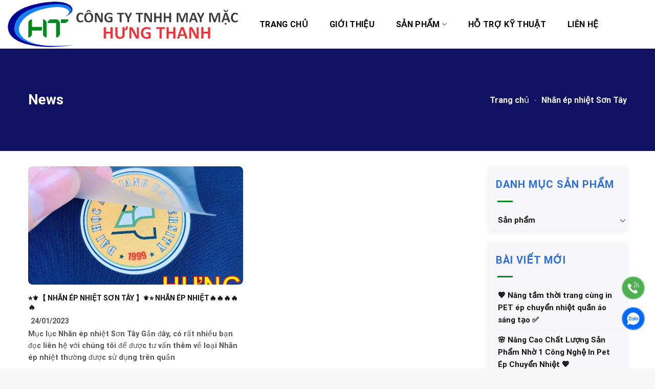

--- FILE ---
content_type: text/html; charset=UTF-8
request_url: https://hungthanh.vip/tag/nhan-ep-nhiet-son-tay/
body_size: 25529
content:
<!DOCTYPE html><html lang="vi" prefix="og: https://ogp.me/ns#" class="loading-site no-js"><head><meta charset="UTF-8" /><link rel="profile" href="https://gmpg.org/xfn/11" /><link rel="pingback" href="https://hungthanh.vip/xmlrpc.php" /><script>(function(html){html.className = html.className.replace(/\bno-js\b/,'js')})(document.documentElement);</script><style>img:is([sizes="auto" i],[sizes^="auto," i]){contain-intrinsic-size:3000px 1500px}</style><meta name="viewport" content="width=device-width, initial-scale=1, maximum-scale=1" /><script type="text/javascript" id="google_gtagjs-js-consent-mode-data-layer">/*  */window.dataLayer = window.dataLayer || [];function gtag(){dataLayer.push(arguments);}
gtag('consent', 'default', {"ad_personalization":"denied","ad_storage":"denied","ad_user_data":"denied","analytics_storage":"denied","functionality_storage":"denied","security_storage":"denied","personalization_storage":"denied","region":["AT","BE","BG","CH","CY","CZ","DE","DK","EE","ES","FI","FR","GB","GR","HR","HU","IE","IS","IT","LI","LT","LU","LV","MT","NL","NO","PL","PT","RO","SE","SI","SK"],"wait_for_update":500});
window._googlesitekitConsentCategoryMap = {"statistics":["analytics_storage"],"marketing":["ad_storage","ad_user_data","ad_personalization"],"functional":["functionality_storage","security_storage"],"preferences":["personalization_storage"]};
window._googlesitekitConsents = {"ad_personalization":"denied","ad_storage":"denied","ad_user_data":"denied","analytics_storage":"denied","functionality_storage":"denied","security_storage":"denied","personalization_storage":"denied","region":["AT","BE","BG","CH","CY","CZ","DE","DK","EE","ES","FI","FR","GB","GR","HR","HU","IE","IS","IT","LI","LT","LU","LV","MT","NL","NO","PL","PT","RO","SE","SI","SK"],"wait_for_update":500};
/*  */</script><title>Nhãn ép Nhiệt Sơn Tây</title><meta name="robots" content="follow, index, max-snippet:-1, max-video-preview:-1, max-image-preview:large"/><link rel="canonical" href="https://hungthanh.vip/tag/nhan-ep-nhiet-son-tay/" /><meta property="og:locale" content="vi_VN" /><meta property="og:type" content="article" /><meta property="og:title" content="Nhãn ép Nhiệt Sơn Tây" /><meta property="og:url" content="https://hungthanh.vip/tag/nhan-ep-nhiet-son-tay/" /><meta property="og:site_name" content="✅🔥【Nhãn ép nhiệt】quần áo 🔥✅" /><meta property="article:publisher" content="https://www.facebook.com/nhansuon.nhanepnhiet/" /><meta property="og:image" content="https://hungthanh.vip/wp-content/uploads/2021/03/Nhan-ep-nhiet-Hung-Thanh-5.jpg" /><meta property="og:image:secure_url" content="https://hungthanh.vip/wp-content/uploads/2021/03/Nhan-ep-nhiet-Hung-Thanh-5.jpg" /><meta property="og:image:width" content="862" /><meta property="og:image:height" content="444" /><meta property="og:image:alt" content="Nhãn-ép-nhiệt-Hưng-Thanh" /><meta property="og:image:type" content="image/jpeg" /><meta name="twitter:card" content="summary_large_image" /><meta name="twitter:title" content="Nhãn ép Nhiệt Sơn Tây" /><meta name="twitter:image" content="https://hungthanh.vip/wp-content/uploads/2021/03/Nhan-ep-nhiet-Hung-Thanh-5.jpg" /><meta name="twitter:label1" content="Bài viết" /><meta name="twitter:data1" content="1" /><script type="application/ld+json" class="rank-math-schema">{"@context":"https://schema.org","@graph":[{"@type":"Organization","@id":"https://hungthanh.vip/#organization","name":"C\u00f4ng ty TNHH may m\u1eb7c H\u01afNG THANH","url":"https://hungthanh.vip","sameAs":["https://www.facebook.com/nhansuon.nhanepnhiet/"],"email":"duchung.tang09@gmail.com","logo":{"@type":"ImageObject","@id":"https://hungthanh.vip/#logo","url":"https://hungthanh.vip/wp-content/uploads/2021/03/cropped-nhan-ep-nhiet-1.png","contentUrl":"https://hungthanh.vip/wp-content/uploads/2021/03/cropped-nhan-ep-nhiet-1.png","caption":"\u2705\ud83d\udd25\u3010Nh\u00e3n \u00e9p nhi\u1ec7t\u3011qu\u1ea7n \u00e1o \ud83d\udd25\u2705","inLanguage":"vi","width":"512","height":"512"}},{"@type":"WebSite","@id":"https://hungthanh.vip/#website","url":"https://hungthanh.vip","name":"\u2705\ud83d\udd25\u3010Nh\u00e3n \u00e9p nhi\u1ec7t\u3011qu\u1ea7n \u00e1o \ud83d\udd25\u2705","publisher":{"@id":"https://hungthanh.vip/#organization"},"inLanguage":"vi"},{"@type":"BreadcrumbList","@id":"https://hungthanh.vip/tag/nhan-ep-nhiet-son-tay/#breadcrumb","itemListElement":[{"@type":"ListItem","position":"1","item":{"@id":"https://hungthanh.vip","name":"Trang ch\u1ee7"}},{"@type":"ListItem","position":"2","item":{"@id":"https://hungthanh.vip/tag/nhan-ep-nhiet-son-tay/","name":"Nh\u00e3n \u00e9p nhi\u1ec7t S\u01a1n T\u00e2y"}}]},{"@type":"CollectionPage","@id":"https://hungthanh.vip/tag/nhan-ep-nhiet-son-tay/#webpage","url":"https://hungthanh.vip/tag/nhan-ep-nhiet-son-tay/","name":"Nh\u00e3n \u00e9p Nhi\u1ec7t S\u01a1n T\u00e2y","isPartOf":{"@id":"https://hungthanh.vip/#website"},"inLanguage":"vi","breadcrumb":{"@id":"https://hungthanh.vip/tag/nhan-ep-nhiet-son-tay/#breadcrumb"}}]}</script><link rel='dns-prefetch' href='//www.googletagmanager.com' /><link rel='dns-prefetch' href='//cdn.jsdelivr.net' /><link rel='prefetch' href='https://hungthanh.vip/wp-content/themes/flatsome/assets/js/chunk.countup.js?ver=3.16.2' /><link rel='prefetch' href='https://hungthanh.vip/wp-content/themes/flatsome/assets/js/chunk.sticky-sidebar.js?ver=3.16.2' /><link rel='prefetch' href='https://hungthanh.vip/wp-content/themes/flatsome/assets/js/chunk.tooltips.js?ver=3.16.2' /><link rel='prefetch' href='https://hungthanh.vip/wp-content/themes/flatsome/assets/js/chunk.vendors-popups.js?ver=3.16.2' /><link rel='prefetch' href='https://hungthanh.vip/wp-content/themes/flatsome/assets/js/chunk.vendors-slider.js?ver=3.16.2' /><link rel="alternate" type="application/rss+xml" title="Dòng thông tin ✅⭐️ Nhãn ép nhiệt HƯNG THANH ✅⭐️ &raquo;" href="https://hungthanh.vip/feed/" /><link rel="alternate" type="application/rss+xml" title="✅⭐️ Nhãn ép nhiệt HƯNG THANH ✅⭐️ &raquo; Dòng bình luận" href="https://hungthanh.vip/comments/feed/" /><style id='classic-theme-styles-inline-css' type='text/css'>/*! This file is auto-generated */.wp-block-button__link{color:#fff;background-color:#32373c;border-radius:9999px;box-shadow:none;text-decoration:none;padding:calc(.667em + 2px) calc(1.333em + 2px);font-size:1.125em}.wp-block-file__button{background:#32373c;color:#fff;text-decoration:none}</style><link rel='stylesheet' id='contact-form-7-css' href='https://hungthanh.vip/wp-content/plugins/contact-form-7/includes/css/styles.css?ver=6.1.4' type='text/css' media='all' /><link rel='stylesheet' id='ftoc-css-css' href='https://hungthanh.vip/wp-content/plugins/foxtool/link/toc/foxtoc.css?ver=2.5.3' type='text/css' media='all' /><link rel='stylesheet' id='foxtool-icon-css' href='https://hungthanh.vip/wp-content/plugins/foxtool/font/css/all.css?ver=2.5.3' type='text/css' media='all' /><link rel='stylesheet' id='chat-css-css' href='https://hungthanh.vip/wp-content/plugins/foxtool/link/chat/foxchat.css?ver=2.5.3' type='text/css' media='all' /><style id='woocommerce-inline-inline-css' type='text/css'>.woocommerce form .form-row .required{visibility:visible}</style><link rel='stylesheet' id='brands-styles-css' href='https://hungthanh.vip/wp-content/plugins/woocommerce/assets/css/brands.css?ver=10.3.7' type='text/css' media='all' /><link rel='stylesheet' id='flatsome-main-css' href='https://hungthanh.vip/wp-content/themes/flatsome/assets/css/flatsome.css?ver=3.16.2' type='text/css' media='all' /><style id='flatsome-main-inline-css' type='text/css'>@font-face{font-family:"fl-icons";font-display:block;src:url(https://hungthanh.vip/wp-content/themes/flatsome/assets/css/icons/fl-icons.eot?v=3.16.2);src:url(https://hungthanh.vip/wp-content/themes/flatsome/assets/css/icons/fl-icons.eot#iefix?v=3.16.2) format("embedded-opentype"),url(https://hungthanh.vip/wp-content/themes/flatsome/assets/css/icons/fl-icons.woff2?v=3.16.2) format("woff2"),url(https://hungthanh.vip/wp-content/themes/flatsome/assets/css/icons/fl-icons.ttf?v=3.16.2) format("truetype"),url(https://hungthanh.vip/wp-content/themes/flatsome/assets/css/icons/fl-icons.woff?v=3.16.2) format("woff"),url(https://hungthanh.vip/wp-content/themes/flatsome/assets/css/icons/fl-icons.svg?v=3.16.2#fl-icons) format("svg")}</style><link rel='stylesheet' id='flatsome-shop-css' href='https://hungthanh.vip/wp-content/themes/flatsome/assets/css/flatsome-shop.css?ver=3.16.2' type='text/css' media='all' /><link rel='stylesheet' id='flatsome-style-css' href='https://hungthanh.vip/wp-content/themes/hung-thanh-child/style.css?ver=3.0' type='text/css' media='all' /><script type="text/javascript" src="https://hungthanh.vip/wp-includes/js/jquery/jquery.min.js?ver=3.7.1" id="jquery-core-js"></script><script data-optimized="1" type="text/javascript" src="https://hungthanh.vip/wp-content/litespeed/js/f541704913c58d789bcf63c66f650e06.js?ver=53dc4" id="index-ft-js"></script><script data-optimized="1" type="text/javascript" src="https://hungthanh.vip/wp-content/litespeed/js/26143133f19c1df009c2779e00b76c47.js?ver=35879" id="wc-jquery-blockui-js" data-wp-strategy="defer"></script><script data-optimized="1" type="text/javascript" src="https://hungthanh.vip/wp-content/litespeed/js/342a516ed6e21329f7d6b63b099ff8f5.js?ver=a1aa8" id="wc-js-cookie-js" data-wp-strategy="defer"></script><script type="text/javascript" src="https://www.googletagmanager.com/gtag/js?id=GT-KV6GZMTG" id="google_gtagjs-js" async></script><script type="text/javascript" id="google_gtagjs-js-after">/*  */window.dataLayer = window.dataLayer || [];function gtag(){dataLayer.push(arguments);}
gtag("set","linker",{"domains":["hungthanh.vip"]});
gtag("js", new Date());
gtag("set", "developer_id.dZTNiMT", true);
gtag("config", "GT-KV6GZMTG");
window._googlesitekit = window._googlesitekit || {}; window._googlesitekit.throttledEvents = []; window._googlesitekit.gtagEvent = (name, data) => { var key = JSON.stringify( { name, data } ); if ( !! window._googlesitekit.throttledEvents[ key ] ) { return; } window._googlesitekit.throttledEvents[ key ] = true; setTimeout( () => { delete window._googlesitekit.throttledEvents[ key ]; }, 5 ); gtag( "event", name, { ...data, event_source: "site-kit" } ); };
/*  */</script><link rel="https://api.w.org/" href="https://hungthanh.vip/wp-json/" /><link rel="alternate" title="JSON" type="application/json" href="https://hungthanh.vip/wp-json/wp/v2/tags/522" /><script type="application/ld+json">{
"@context": "https://schema.org",
"@type": "FAQPage",
"mainEntity": [{
"@type": "Question",
"name": "【 Nhãn ép nhiệt là gì? 】",
"acceptedAnswer": {
"@type": "Answer",
"text": "✅<b> Nhãn ép nhiệt (hay còn gọi là Heat Transfer Labels) là một loại nhãn ép được in bằng loại mực chuyên dụng đặc biệt lên một tấm màng phim trong suốt (thường hay gọi là màng phim in PET). Những thông tin, hình ảnh với nhiều màu sắc khác nhau được in trực tiếp lên màng phim này. Và thông qua máy ép nhiệt, những thông tin, hình ảnh này được chuyển qua sản phẩm cần ép hoàn toàn 100% mà vẫn không ảnh hưởng đến màu sắc nhãn. Ngoài ra, loại mực in đặc biệt này có độ co dãn rất tốt cùng với gam màu sắc tươi đẹp, rực rỡ. Dưới cùng là lớp keo chuyển nhiệt, có vai trò trung gian để đưa những hình ảnh, thông tin cần in lên chất liệu sản phẩm. Bên cạnh đó, loại keo này có tác dụng tăng cường độ bám hình in lên chất liệu cần ép (như vải, simili, …).<b>"
}
},{
"@type": "Question",
"name": "【 Cách sử dụng Nhãn ép nhiệt? 】",
"acceptedAnswer": {
"@type": "Answer",
"text": "<b>🔥 Cách sử dụng Nhãn ép nhiệt:
<br> ✅ 1. Chuẩn bị đầy đủ các nguyên liệu: nhãn ép nhiệt, nguyên liệu để ép và máy ép nhiệt
<br> ✅ 2. Kiểm tra máy ép nhiệt đã hiển thị đúng thông số ép hay chưa
<br> – Nhiệt độ ép: 140 – 150
<br> – Thời gian ép: 8-10 giây
<br> ✅ 3. Đặt sản phẩm cần ép lên mâm nhiệt (quần áo, vải, simili …), nếu ép trên thành phẩm phải cần thêm miếng silicon kê dưới để không bị cấp mép gấp hay đường may
<br> ✅ 4. Sau đó đặt nhãn ép nhiệt vào vị trí cần ép
<br> ✅ 5. Kéo tay cầm máy ép xuống (nếu máy ép hơi sẽ ấn nút tự động)
<br> ✅ 6. Đợi hết thời gian đã thiết lập máy ép sẽ có tín hiệu thông báo
<br> ✅ 7. Mở mâm ép lên (nếu máy ép hơi sẽ tự động mở lên)
<br> ✅ 8. Đợi nhãn ép nguội tí (đối với nhãn ép nhiệt thông thường, còn nhãn ép nhiệt lột nóng thì chúng ta có thể lột ngay) <br>
<br> ✅ 9. Sau đó lột miếng PET trong ra<br>
<br> ✅ 10. Hình in và thông tin cần in đã chuyển hoàn toàn lên sản phẩm của bạn<b>"
}
}]
}</script><script type="application/ld+json">{
"@context": "https://schema.org",
"@type": "LocalBusiness",
"name": "Công ty TNHH may mặc HƯNG THANH",
"image": "https://hungthanh.vn/wp-content/uploads/2021/10/nhan-ep-nhiet-Hung-Thanh-3.jpg",
"@id": "",
"url": "https://hungthanh.vn/",
"telephone": "+84948070909",
"priceRange": "400 - 500 VND",
"address": {
"@type": "PostalAddress",
"streetAddress": "161/2 Trương Phước Phan",
"addressLocality": "Hồ Chí Minh",
"postalCode": "700000",
"addressCountry": "VN"
},
"geo": {
"@type": "GeoCoordinates",
"latitude": 10.7667203,
"longitude": 106.6133357
},
"openingHoursSpecification": {
"@type": "OpeningHoursSpecification",
"dayOfWeek": [
"Monday",
"Tuesday",
"Wednesday",
"Thursday",
"Friday",
"Saturday",
"Sunday"
],
"opens": "00:00",
"closes": "23:59"
}
}</script><script type="application/ld+json">{
"@context": "https://schema.org/",
"@type": "WebSite",
"name": "Nhãn ép nhiệt Hưng Thanh",
"url": "https://hungthanh.vip/",
"potentialAction": {
"@type": "SearchAction",
"target": "https://hungthanh.vip/seach?q={search_term_string}",
"query-input": "required name=search_term_string"
}
}</script><script type="application/ld+json">{
"@context": "https://schema.org",
"@type":"BreadcrumbList",
"itemListElement":
[
{
"@type": "ListItem", "position": 1,
"item":
{
"@id":"https://hungthanh.vip/",
"name": "Nhãn ép nhiệt"
}
},
{
"@type": "ListItem",
"position": 2,
"item":
{
"@id": "https://hungthanh.vip/goc-chia-se",
"name": "✅【 Website đã xác minh 】✅"
}
}
]
}</script><meta name="google-site-verification" content="_Z-JQxobyBEJKOQBHN3Na2Wk6fmPYeZzoe5BQ01kVKY" /><meta name="generator" content="Site Kit by Google 1.167.0" /><style>.bg{opacity:0;transition:opacity 1s;-webkit-transition:opacity 1s}.bg-loaded{opacity:1}</style><noscript><style>.woocommerce-product-gallery{opacity:1 !important}</style></noscript><meta name="google-adsense-platform-account" content="ca-host-pub-2644536267352236"><meta name="google-adsense-platform-domain" content="sitekit.withgoogle.com"><script type="text/javascript">/*  */( function( w, d, s, l, i ) {
w[l] = w[l] || [];
w[l].push( {'gtm.start': new Date().getTime(), event: 'gtm.js'} );
var f = d.getElementsByTagName( s )[0],
j = d.createElement( s ), dl = l != 'dataLayer' ? '&l=' + l : '';
j.async = true;
j.src = 'https://www.googletagmanager.com/gtm.js?id=' + i + dl;
f.parentNode.insertBefore( j, f );
} )( window, document, 'script', 'dataLayer', 'GTM-PNZQ954P' );
/*  */</script><link rel="icon" href="https://hungthanh.vip/wp-content/uploads/2021/03/cropped-nhan-ep-nhiet-Hung-Thanh-1-32x32.png" sizes="32x32" /><link rel="icon" href="https://hungthanh.vip/wp-content/uploads/2021/03/cropped-nhan-ep-nhiet-Hung-Thanh-1-192x192.png" sizes="192x192" /><link rel="apple-touch-icon" href="https://hungthanh.vip/wp-content/uploads/2021/03/cropped-nhan-ep-nhiet-Hung-Thanh-1-180x180.png" /><meta name="msapplication-TileImage" content="https://hungthanh.vip/wp-content/uploads/2021/03/cropped-nhan-ep-nhiet-Hung-Thanh-1-270x270.png" /><style id="custom-css" type="text/css">:root{--primary-color:#141884}.container-width,.full-width .ubermenu-nav,.container,.row{max-width:770px}.row.row-collapse{max-width:740px}.row.row-small{max-width:762.5px}.row.row-large{max-width:800px}.header-main{height:95px}#logo img{max-height:95px}#logo{width:450px}.header-bottom{min-height:10px}.header-top{min-height:33px}.transparent .header-main{height:30px}.transparent #logo img{max-height:30px}.has-transparent + .page-title:first-of-type,.has-transparent + #main > .page-title,.has-transparent + #main > div > .page-title,.has-transparent + #main .page-header-wrapper:first-of-type .page-title{padding-top:30px}.header.show-on-scroll,.stuck .header-main{height:70px!important}.stuck #logo img{max-height:70px!important}.search-form{width:100%}.header-bg-color{background-color:#ffffff}.header-bottom{background-color:#1e73be}.top-bar-nav > li > a{line-height:16px}.header-main .nav > li > a{line-height:40px}.stuck .header-main .nav > li > a{line-height:50px}@media (max-width:549px){.header-main{height:70px}#logo img{max-height:70px}}.nav-dropdown{border-radius:15px}.nav-dropdown{font-size:130%}.header-top{background-color:rgba(163,163,163,0)!important}/* Color */.accordion-title.active,.has-icon-bg .icon .icon-inner,.logo a,.primary.is-underline,.primary.is-link,.badge-outline .badge-inner,.nav-outline > li.active> a,.nav-outline >li.active > a,.cart-icon strong,[data-color='primary'],.is-outline.primary{color:#141884}/* Color !important */[data-text-color="primary"]{color:#141884!important}/* Background Color */[data-text-bg="primary"]{background-color:#141884}/* Background */.scroll-to-bullets a,.featured-title,.label-new.menu-item > a:after,.nav-pagination > li > .current,.nav-pagination > li > span:hover,.nav-pagination > li > a:hover,.has-hover:hover .badge-outline .badge-inner,button[type="submit"],.button.wc-forward:not(.checkout):not(.checkout-button),.button.submit-button,.button.primary:not(.is-outline),.featured-table .title,.is-outline:hover,.has-icon:hover .icon-label,.nav-dropdown-bold .nav-column li > a:hover,.nav-dropdown.nav-dropdown-bold > li > a:hover,.nav-dropdown-bold.dark .nav-column li > a:hover,.nav-dropdown.nav-dropdown-bold.dark > li > a:hover,.header-vertical-menu__opener,.is-outline:hover,.tagcloud a:hover,.grid-tools a,input[type='submit']:not(.is-form),.box-badge:hover .box-text,input.button.alt,.nav-box > li > a:hover,.nav-box > li.active > a,.nav-pills > li.active > a,.current-dropdown .cart-icon strong,.cart-icon:hover strong,.nav-line-bottom > li > a:before,.nav-line-grow > li > a:before,.nav-line > li > a:before,.banner,.header-top,.slider-nav-circle .flickity-prev-next-button:hover svg,.slider-nav-circle .flickity-prev-next-button:hover .arrow,.primary.is-outline:hover,.button.primary:not(.is-outline),input[type='submit'].primary,input[type='submit'].primary,input[type='reset'].button,input[type='button'].primary,.badge-inner{background-color:#141884}/* Border */.nav-vertical.nav-tabs > li.active > a,.scroll-to-bullets a.active,.nav-pagination > li > .current,.nav-pagination > li > span:hover,.nav-pagination > li > a:hover,.has-hover:hover .badge-outline .badge-inner,.accordion-title.active,.featured-table,.is-outline:hover,.tagcloud a:hover,blockquote,.has-border,.cart-icon strong:after,.cart-icon strong,.blockUI:before,.processing:before,.loading-spin,.slider-nav-circle .flickity-prev-next-button:hover svg,.slider-nav-circle .flickity-prev-next-button:hover .arrow,.primary.is-outline:hover{border-color:#141884}.nav-tabs > li.active > a{border-top-color:#141884}.widget_shopping_cart_content .blockUI.blockOverlay:before{border-left-color:#141884}.woocommerce-checkout-review-order .blockUI.blockOverlay:before{border-left-color:#141884}/* Fill */.slider .flickity-prev-next-button:hover svg,.slider .flickity-prev-next-button:hover .arrow{fill:#141884}/* Focus */.primary:focus-visible,.submit-button:focus-visible,button[type="submit"]:focus-visible{outline-color:#141884!important}/* Background Color */[data-icon-label]:after,.secondary.is-underline:hover,.secondary.is-outline:hover,.icon-label,.button.secondary:not(.is-outline),.button.alt:not(.is-outline),.badge-inner.on-sale,.button.checkout,.single_add_to_cart_button,.current .breadcrumb-step{background-color:#038721}[data-text-bg="secondary"]{background-color:#038721}/* Color */.secondary.is-underline,.secondary.is-link,.secondary.is-outline,.stars a.active,.star-rating:before,.woocommerce-page .star-rating:before,.star-rating span:before,.color-secondary{color:#038721}/* Color !important */[data-text-color="secondary"]{color:#038721!important}/* Border */.secondary.is-outline:hover{border-color:#038721}/* Focus */.secondary:focus-visible,.alt:focus-visible{outline-color:#038721!important}.alert.is-underline:hover,.alert.is-outline:hover,.alert{background-color:#141884}.alert.is-link,.alert.is-outline,.color-alert{color:#141884}/* Color !important */[data-text-color="alert"]{color:#141884!important}/* Background Color */[data-text-bg="alert"]{background-color:#141884}body{color:#000000}h1,h2,h3,h4,h5,h6,.heading-font{color:#505050}body{font-size:100%}@media screen and (max-width:549px){body{font-size:100%}}body{font-family:Roboto,sans-serif}body{font-weight:400;font-style:normal}.nav > li > a{font-family:Roboto,sans-serif}.mobile-sidebar-levels-2 .nav > li > ul > li > a{font-family:Roboto,sans-serif}.nav > li > a,.mobile-sidebar-levels-2 .nav > li > ul > li > a{font-weight:700;font-style:normal}h1,h2,h3,h4,h5,h6,.heading-font,.off-canvas-center .nav-sidebar.nav-vertical > li > a{font-family:Roboto,sans-serif}h1,h2,h3,h4,h5,h6,.heading-font,.banner h1,.banner h2{font-weight:700;font-style:normal}.alt-font{font-family:Roboto,sans-serif}.alt-font{font-weight:400!important;font-style:normal!important}.header:not(.transparent) .header-nav-main.nav > li > a{color:#000000}.header:not(.transparent) .header-nav-main.nav > li > a:hover,.header:not(.transparent) .header-nav-main.nav > li.active > a,.header:not(.transparent) .header-nav-main.nav > li.current > a,.header:not(.transparent) .header-nav-main.nav > li > a.active,.header:not(.transparent) .header-nav-main.nav > li > a.current{color:#141884}.header-nav-main.nav-line-bottom > li > a:before,.header-nav-main.nav-line-grow > li > a:before,.header-nav-main.nav-line > li > a:before,.header-nav-main.nav-box > li > a:hover,.header-nav-main.nav-box > li.active > a,.header-nav-main.nav-pills > li > a:hover,.header-nav-main.nav-pills > li.active > a{color:#FFF!important;background-color:#141884}.header:not(.transparent) .header-bottom-nav.nav > li > a{color:rgba(255,255,255,0)}.header:not(.transparent) .header-bottom-nav.nav > li > a:hover,.header:not(.transparent) .header-bottom-nav.nav > li.active > a,.header:not(.transparent) .header-bottom-nav.nav > li.current > a,.header:not(.transparent) .header-bottom-nav.nav > li > a.active,.header:not(.transparent) .header-bottom-nav.nav > li > a.current{color:rgba(255,255,255,0)}.header-bottom-nav.nav-line-bottom > li > a:before,.header-bottom-nav.nav-line-grow > li > a:before,.header-bottom-nav.nav-line > li > a:before,.header-bottom-nav.nav-box > li > a:hover,.header-bottom-nav.nav-box > li.active > a,.header-bottom-nav.nav-pills > li > a:hover,.header-bottom-nav.nav-pills > li.active > a{color:#FFF!important;background-color:rgba(255,255,255,0)}@media screen and (min-width:550px){.products .box-vertical .box-image{min-width:300px!important;width:300px!important}}.footer-1{background-color:#c62614}.footer-2{background-color:#ffffff}.absolute-footer,html{background-color:#141884}.nav-vertical-fly-out > li + li{border-top-width:1px;border-top-style:solid}.label-new.menu-item > a:after{content:"New"}.label-hot.menu-item > a:after{content:"Hot"}.label-sale.menu-item > a:after{content:"Sale"}.label-popular.menu-item > a:after{content:"Popular"}</style><style type="text/css" id="wp-custom-css">@media (max-width:768px){.home-slide .image-cover{padding-top:50vh!important}}@media (max-width:480px){.home-slide .image-cover{padding-top:30vh!important}}</style><style id="kirki-inline-styles">/* cyrillic-ext */@font-face{font-family:'Roboto';font-style:normal;font-weight:400;font-stretch:normal;font-display:swap;src:url(https://hungthanh.vip/wp-content/fonts/roboto/font) format('woff');unicode-range:U+0460-052F,U+1C80-1C8A,U+20B4,U+2DE0-2DFF,U+A640-A69F,U+FE2E-FE2F}/* cyrillic */@font-face{font-family:'Roboto';font-style:normal;font-weight:400;font-stretch:normal;font-display:swap;src:url(https://hungthanh.vip/wp-content/fonts/roboto/font) format('woff');unicode-range:U+0301,U+0400-045F,U+0490-0491,U+04B0-04B1,U+2116}/* greek-ext */@font-face{font-family:'Roboto';font-style:normal;font-weight:400;font-stretch:normal;font-display:swap;src:url(https://hungthanh.vip/wp-content/fonts/roboto/font) format('woff');unicode-range:U+1F00-1FFF}/* greek */@font-face{font-family:'Roboto';font-style:normal;font-weight:400;font-stretch:normal;font-display:swap;src:url(https://hungthanh.vip/wp-content/fonts/roboto/font) format('woff');unicode-range:U+0370-0377,U+037A-037F,U+0384-038A,U+038C,U+038E-03A1,U+03A3-03FF}/* math */@font-face{font-family:'Roboto';font-style:normal;font-weight:400;font-stretch:normal;font-display:swap;src:url(https://hungthanh.vip/wp-content/fonts/roboto/font) format('woff');unicode-range:U+0302-0303,U+0305,U+0307-0308,U+0310,U+0312,U+0315,U+031A,U+0326-0327,U+032C,U+032F-0330,U+0332-0333,U+0338,U+033A,U+0346,U+034D,U+0391-03A1,U+03A3-03A9,U+03B1-03C9,U+03D1,U+03D5-03D6,U+03F0-03F1,U+03F4-03F5,U+2016-2017,U+2034-2038,U+203C,U+2040,U+2043,U+2047,U+2050,U+2057,U+205F,U+2070-2071,U+2074-208E,U+2090-209C,U+20D0-20DC,U+20E1,U+20E5-20EF,U+2100-2112,U+2114-2115,U+2117-2121,U+2123-214F,U+2190,U+2192,U+2194-21AE,U+21B0-21E5,U+21F1-21F2,U+21F4-2211,U+2213-2214,U+2216-22FF,U+2308-230B,U+2310,U+2319,U+231C-2321,U+2336-237A,U+237C,U+2395,U+239B-23B7,U+23D0,U+23DC-23E1,U+2474-2475,U+25AF,U+25B3,U+25B7,U+25BD,U+25C1,U+25CA,U+25CC,U+25FB,U+266D-266F,U+27C0-27FF,U+2900-2AFF,U+2B0E-2B11,U+2B30-2B4C,U+2BFE,U+3030,U+FF5B,U+FF5D,U+1D400-1D7FF,U+1EE00-1EEFF}/* symbols */@font-face{font-family:'Roboto';font-style:normal;font-weight:400;font-stretch:normal;font-display:swap;src:url(https://hungthanh.vip/wp-content/fonts/roboto/font) format('woff');unicode-range:U+0001-000C,U+000E-001F,U+007F-009F,U+20DD-20E0,U+20E2-20E4,U+2150-218F,U+2190,U+2192,U+2194-2199,U+21AF,U+21E6-21F0,U+21F3,U+2218-2219,U+2299,U+22C4-22C6,U+2300-243F,U+2440-244A,U+2460-24FF,U+25A0-27BF,U+2800-28FF,U+2921-2922,U+2981,U+29BF,U+29EB,U+2B00-2BFF,U+4DC0-4DFF,U+FFF9-FFFB,U+10140-1018E,U+10190-1019C,U+101A0,U+101D0-101FD,U+102E0-102FB,U+10E60-10E7E,U+1D2C0-1D2D3,U+1D2E0-1D37F,U+1F000-1F0FF,U+1F100-1F1AD,U+1F1E6-1F1FF,U+1F30D-1F30F,U+1F315,U+1F31C,U+1F31E,U+1F320-1F32C,U+1F336,U+1F378,U+1F37D,U+1F382,U+1F393-1F39F,U+1F3A7-1F3A8,U+1F3AC-1F3AF,U+1F3C2,U+1F3C4-1F3C6,U+1F3CA-1F3CE,U+1F3D4-1F3E0,U+1F3ED,U+1F3F1-1F3F3,U+1F3F5-1F3F7,U+1F408,U+1F415,U+1F41F,U+1F426,U+1F43F,U+1F441-1F442,U+1F444,U+1F446-1F449,U+1F44C-1F44E,U+1F453,U+1F46A,U+1F47D,U+1F4A3,U+1F4B0,U+1F4B3,U+1F4B9,U+1F4BB,U+1F4BF,U+1F4C8-1F4CB,U+1F4D6,U+1F4DA,U+1F4DF,U+1F4E3-1F4E6,U+1F4EA-1F4ED,U+1F4F7,U+1F4F9-1F4FB,U+1F4FD-1F4FE,U+1F503,U+1F507-1F50B,U+1F50D,U+1F512-1F513,U+1F53E-1F54A,U+1F54F-1F5FA,U+1F610,U+1F650-1F67F,U+1F687,U+1F68D,U+1F691,U+1F694,U+1F698,U+1F6AD,U+1F6B2,U+1F6B9-1F6BA,U+1F6BC,U+1F6C6-1F6CF,U+1F6D3-1F6D7,U+1F6E0-1F6EA,U+1F6F0-1F6F3,U+1F6F7-1F6FC,U+1F700-1F7FF,U+1F800-1F80B,U+1F810-1F847,U+1F850-1F859,U+1F860-1F887,U+1F890-1F8AD,U+1F8B0-1F8BB,U+1F8C0-1F8C1,U+1F900-1F90B,U+1F93B,U+1F946,U+1F984,U+1F996,U+1F9E9,U+1FA00-1FA6F,U+1FA70-1FA7C,U+1FA80-1FA89,U+1FA8F-1FAC6,U+1FACE-1FADC,U+1FADF-1FAE9,U+1FAF0-1FAF8,U+1FB00-1FBFF}/* vietnamese */@font-face{font-family:'Roboto';font-style:normal;font-weight:400;font-stretch:normal;font-display:swap;src:url(https://hungthanh.vip/wp-content/fonts/roboto/font) format('woff');unicode-range:U+0102-0103,U+0110-0111,U+0128-0129,U+0168-0169,U+01A0-01A1,U+01AF-01B0,U+0300-0301,U+0303-0304,U+0308-0309,U+0323,U+0329,U+1EA0-1EF9,U+20AB}/* latin-ext */@font-face{font-family:'Roboto';font-style:normal;font-weight:400;font-stretch:normal;font-display:swap;src:url(https://hungthanh.vip/wp-content/fonts/roboto/font) format('woff');unicode-range:U+0100-02BA,U+02BD-02C5,U+02C7-02CC,U+02CE-02D7,U+02DD-02FF,U+0304,U+0308,U+0329,U+1D00-1DBF,U+1E00-1E9F,U+1EF2-1EFF,U+2020,U+20A0-20AB,U+20AD-20C0,U+2113,U+2C60-2C7F,U+A720-A7FF}/* latin */@font-face{font-family:'Roboto';font-style:normal;font-weight:400;font-stretch:normal;font-display:swap;src:url(https://hungthanh.vip/wp-content/fonts/roboto/font) format('woff');unicode-range:U+0000-00FF,U+0131,U+0152-0153,U+02BB-02BC,U+02C6,U+02DA,U+02DC,U+0304,U+0308,U+0329,U+2000-206F,U+20AC,U+2122,U+2191,U+2193,U+2212,U+2215,U+FEFF,U+FFFD}/* cyrillic-ext */@font-face{font-family:'Roboto';font-style:normal;font-weight:700;font-stretch:normal;font-display:swap;src:url(https://hungthanh.vip/wp-content/fonts/roboto/font) format('woff');unicode-range:U+0460-052F,U+1C80-1C8A,U+20B4,U+2DE0-2DFF,U+A640-A69F,U+FE2E-FE2F}/* cyrillic */@font-face{font-family:'Roboto';font-style:normal;font-weight:700;font-stretch:normal;font-display:swap;src:url(https://hungthanh.vip/wp-content/fonts/roboto/font) format('woff');unicode-range:U+0301,U+0400-045F,U+0490-0491,U+04B0-04B1,U+2116}/* greek-ext */@font-face{font-family:'Roboto';font-style:normal;font-weight:700;font-stretch:normal;font-display:swap;src:url(https://hungthanh.vip/wp-content/fonts/roboto/font) format('woff');unicode-range:U+1F00-1FFF}/* greek */@font-face{font-family:'Roboto';font-style:normal;font-weight:700;font-stretch:normal;font-display:swap;src:url(https://hungthanh.vip/wp-content/fonts/roboto/font) format('woff');unicode-range:U+0370-0377,U+037A-037F,U+0384-038A,U+038C,U+038E-03A1,U+03A3-03FF}/* math */@font-face{font-family:'Roboto';font-style:normal;font-weight:700;font-stretch:normal;font-display:swap;src:url(https://hungthanh.vip/wp-content/fonts/roboto/font) format('woff');unicode-range:U+0302-0303,U+0305,U+0307-0308,U+0310,U+0312,U+0315,U+031A,U+0326-0327,U+032C,U+032F-0330,U+0332-0333,U+0338,U+033A,U+0346,U+034D,U+0391-03A1,U+03A3-03A9,U+03B1-03C9,U+03D1,U+03D5-03D6,U+03F0-03F1,U+03F4-03F5,U+2016-2017,U+2034-2038,U+203C,U+2040,U+2043,U+2047,U+2050,U+2057,U+205F,U+2070-2071,U+2074-208E,U+2090-209C,U+20D0-20DC,U+20E1,U+20E5-20EF,U+2100-2112,U+2114-2115,U+2117-2121,U+2123-214F,U+2190,U+2192,U+2194-21AE,U+21B0-21E5,U+21F1-21F2,U+21F4-2211,U+2213-2214,U+2216-22FF,U+2308-230B,U+2310,U+2319,U+231C-2321,U+2336-237A,U+237C,U+2395,U+239B-23B7,U+23D0,U+23DC-23E1,U+2474-2475,U+25AF,U+25B3,U+25B7,U+25BD,U+25C1,U+25CA,U+25CC,U+25FB,U+266D-266F,U+27C0-27FF,U+2900-2AFF,U+2B0E-2B11,U+2B30-2B4C,U+2BFE,U+3030,U+FF5B,U+FF5D,U+1D400-1D7FF,U+1EE00-1EEFF}/* symbols */@font-face{font-family:'Roboto';font-style:normal;font-weight:700;font-stretch:normal;font-display:swap;src:url(https://hungthanh.vip/wp-content/fonts/roboto/font) format('woff');unicode-range:U+0001-000C,U+000E-001F,U+007F-009F,U+20DD-20E0,U+20E2-20E4,U+2150-218F,U+2190,U+2192,U+2194-2199,U+21AF,U+21E6-21F0,U+21F3,U+2218-2219,U+2299,U+22C4-22C6,U+2300-243F,U+2440-244A,U+2460-24FF,U+25A0-27BF,U+2800-28FF,U+2921-2922,U+2981,U+29BF,U+29EB,U+2B00-2BFF,U+4DC0-4DFF,U+FFF9-FFFB,U+10140-1018E,U+10190-1019C,U+101A0,U+101D0-101FD,U+102E0-102FB,U+10E60-10E7E,U+1D2C0-1D2D3,U+1D2E0-1D37F,U+1F000-1F0FF,U+1F100-1F1AD,U+1F1E6-1F1FF,U+1F30D-1F30F,U+1F315,U+1F31C,U+1F31E,U+1F320-1F32C,U+1F336,U+1F378,U+1F37D,U+1F382,U+1F393-1F39F,U+1F3A7-1F3A8,U+1F3AC-1F3AF,U+1F3C2,U+1F3C4-1F3C6,U+1F3CA-1F3CE,U+1F3D4-1F3E0,U+1F3ED,U+1F3F1-1F3F3,U+1F3F5-1F3F7,U+1F408,U+1F415,U+1F41F,U+1F426,U+1F43F,U+1F441-1F442,U+1F444,U+1F446-1F449,U+1F44C-1F44E,U+1F453,U+1F46A,U+1F47D,U+1F4A3,U+1F4B0,U+1F4B3,U+1F4B9,U+1F4BB,U+1F4BF,U+1F4C8-1F4CB,U+1F4D6,U+1F4DA,U+1F4DF,U+1F4E3-1F4E6,U+1F4EA-1F4ED,U+1F4F7,U+1F4F9-1F4FB,U+1F4FD-1F4FE,U+1F503,U+1F507-1F50B,U+1F50D,U+1F512-1F513,U+1F53E-1F54A,U+1F54F-1F5FA,U+1F610,U+1F650-1F67F,U+1F687,U+1F68D,U+1F691,U+1F694,U+1F698,U+1F6AD,U+1F6B2,U+1F6B9-1F6BA,U+1F6BC,U+1F6C6-1F6CF,U+1F6D3-1F6D7,U+1F6E0-1F6EA,U+1F6F0-1F6F3,U+1F6F7-1F6FC,U+1F700-1F7FF,U+1F800-1F80B,U+1F810-1F847,U+1F850-1F859,U+1F860-1F887,U+1F890-1F8AD,U+1F8B0-1F8BB,U+1F8C0-1F8C1,U+1F900-1F90B,U+1F93B,U+1F946,U+1F984,U+1F996,U+1F9E9,U+1FA00-1FA6F,U+1FA70-1FA7C,U+1FA80-1FA89,U+1FA8F-1FAC6,U+1FACE-1FADC,U+1FADF-1FAE9,U+1FAF0-1FAF8,U+1FB00-1FBFF}/* vietnamese */@font-face{font-family:'Roboto';font-style:normal;font-weight:700;font-stretch:normal;font-display:swap;src:url(https://hungthanh.vip/wp-content/fonts/roboto/font) format('woff');unicode-range:U+0102-0103,U+0110-0111,U+0128-0129,U+0168-0169,U+01A0-01A1,U+01AF-01B0,U+0300-0301,U+0303-0304,U+0308-0309,U+0323,U+0329,U+1EA0-1EF9,U+20AB}/* latin-ext */@font-face{font-family:'Roboto';font-style:normal;font-weight:700;font-stretch:normal;font-display:swap;src:url(https://hungthanh.vip/wp-content/fonts/roboto/font) format('woff');unicode-range:U+0100-02BA,U+02BD-02C5,U+02C7-02CC,U+02CE-02D7,U+02DD-02FF,U+0304,U+0308,U+0329,U+1D00-1DBF,U+1E00-1E9F,U+1EF2-1EFF,U+2020,U+20A0-20AB,U+20AD-20C0,U+2113,U+2C60-2C7F,U+A720-A7FF}/* latin */@font-face{font-family:'Roboto';font-style:normal;font-weight:700;font-stretch:normal;font-display:swap;src:url(https://hungthanh.vip/wp-content/fonts/roboto/font) format('woff');unicode-range:U+0000-00FF,U+0131,U+0152-0153,U+02BB-02BC,U+02C6,U+02DA,U+02DC,U+0304,U+0308,U+0329,U+2000-206F,U+20AC,U+2122,U+2191,U+2193,U+2212,U+2215,U+FEFF,U+FFFD}</style></head><body data-rsssl=1 class="archive tag tag-nhan-ep-nhiet-son-tay tag-522 theme-flatsome woocommerce-no-js nav-dropdown-has-arrow nav-dropdown-has-shadow nav-dropdown-has-border"><noscript><iframe data-lazyloaded="1" src="about:blank" data-src="https://www.googletagmanager.com/ns.html?id=GTM-PNZQ954P" height="0" width="0" style="display:none;visibility:hidden"></iframe></noscript><a class="skip-link screen-reader-text" href="#main">Skip to content</a><div id="wrapper"><header id="header" class="header header-full-width has-sticky sticky-jump sticky-hide-on-scroll"><div class="header-wrapper"><div id="masthead" class="header-main "><div class="header-inner flex-row container logo-left medium-logo-center" role="navigation"><div id="logo" class="flex-col logo"> <a href="https://hungthanh.vip/" title="✅⭐️ Nhãn ép nhiệt HƯNG THANH ✅⭐️ - ✅⭐️ Nhãn ép nhiệt HƯNG THANH ✅⭐️" rel="home"><img data-lazyloaded="1" src="[data-uri]" width="552" height="110" data-src="https://hungthanh.vip/wp-content/uploads/2021/03/NHAN-EP-NHIET-NHAN-SUON-2-removebg-preview.png" class="header_logo header-logo" alt="✅⭐️ Nhãn ép nhiệt HƯNG THANH ✅⭐️"/><img data-lazyloaded="1" src="[data-uri]" width="552" height="110" data-src="https://hungthanh.vip/wp-content/uploads/2021/03/NHAN-EP-NHIET-NHAN-SUON-2.jpg" class="header-logo-dark" alt="✅⭐️ Nhãn ép nhiệt HƯNG THANH ✅⭐️"/></a></div><div class="flex-col show-for-medium flex-left"><ul class="mobile-nav nav nav-left "><li class="nav-icon has-icon"> <a href="#" data-open="#main-menu" data-pos="left" data-bg="main-menu-overlay" data-color="" class="is-small" aria-label="Menu" aria-controls="main-menu" aria-expanded="false"> <i class="icon-menu" ></i> </a></li></ul></div><div class="flex-col hide-for-medium flex-left flex-grow"><ul class="header-nav header-nav-main nav nav-left nav-pills nav-size-large nav-spacing-medium nav-uppercase" ><li id="menu-item-945" class="menu-item menu-item-type-post_type menu-item-object-page menu-item-home menu-item-945 menu-item-design-default"><a href="https://hungthanh.vip/" class="nav-top-link">Trang chủ</a></li><li id="menu-item-1026" class="menu-item menu-item-type-post_type menu-item-object-page menu-item-1026 menu-item-design-default"><a href="https://hungthanh.vip/gioi-thieu-nhan-ep-nhiet/" class="nav-top-link">Giới thiệu</a></li><li id="menu-item-13210" class="menu-item menu-item-type-taxonomy menu-item-object-category menu-item-has-children menu-item-13210 menu-item-design-default has-dropdown"><a href="https://hungthanh.vip/san-pham/" class="nav-top-link" aria-expanded="false" aria-haspopup="menu">Sản phẩm<i class="icon-angle-down" ></i></a><ul class="sub-menu nav-dropdown nav-dropdown-bold dropdown-uppercase"><li id="menu-item-13211" class="menu-item menu-item-type-taxonomy menu-item-object-category menu-item-13211"><a href="https://hungthanh.vip/nhan-ep-nhiet/">Nhãn ép nhiệt</a></li><li id="menu-item-13212" class="menu-item menu-item-type-taxonomy menu-item-object-category menu-item-13212"><a href="https://hungthanh.vip/nhan-suon/">Nhãn sườn</a></li><li id="menu-item-13896" class="menu-item menu-item-type-taxonomy menu-item-object-category menu-item-13896"><a href="https://hungthanh.vip/nhan-det-quan-ao/">Nhãn dệt quần áo</a></li></ul></li><li id="menu-item-13010" class="menu-item menu-item-type-taxonomy menu-item-object-category menu-item-13010 menu-item-design-default"><a href="https://hungthanh.vip/ho-tro-ky-thuat/" class="nav-top-link">Hỗ trợ kỹ thuật</a></li><li id="menu-item-946" class="menu-item menu-item-type-post_type menu-item-object-page menu-item-946 menu-item-design-default"><a href="https://hungthanh.vip/lien-he/" class="nav-top-link">Liên hệ</a></li></ul></div><div class="flex-col hide-for-medium flex-right"><ul class="header-nav header-nav-main nav nav-right nav-pills nav-size-large nav-spacing-medium nav-uppercase"></ul></div><div class="flex-col show-for-medium flex-right"><ul class="mobile-nav nav nav-right "></ul></div></div></div><div class="header-bg-container fill"><div class="header-bg-image fill"></div><div class="header-bg-color fill"></div></div></div></header><main id="main" class=""><div id="page-header-473220100" class="page-header-wrapper"><div class="page-title dark featured-title"><div class="page-title-bg"><div class="title-bg fill bg-fill" data-parallax-container=".page-title" data-parallax-background data-parallax="-"></div><div class="title-overlay fill"></div></div><div class="page-title-inner container align-center flex-row medium-flex-wrap" ><div class="title-wrapper flex-col text-left medium-text-center"><h1 class="entry-title mb-0"> News</h1></div><div class="title-content flex-col flex-right text-right medium-text-center"><div class="title-breadcrumbs pb-half pt-half"><nav class="page-breadcrumbs rank-math-breadcrumb breadcrumbs uppercase"><p><a href="https://hungthanh.vip">Trang chủ</a><span class="separator"> - </span><span class="last">Nhãn ép nhiệt Sơn Tây</span></p></nav></div></div></div><style>#page-header-473220100 .page-title-inner{min-height:200px}#page-header-473220100 .title-bg{background-image:192}</style></div></div><div id="content" role="main" class="content-area blog-single pt"><div class="row align-center"><div class="large-9 col"><div id="page-news" class="row" data-animate="fadeInUp" data-animated="true" ><div class="col large-6 small-6 post-item "><div class="col-inner"> <a href="https://hungthanh.vip/nhan-ep-nhiet-son-tay/" class="plain"><div class="box box-normal box-text-bottom box-blog-post has-hover"><div class="box-image" ><div class="image-cover image-zoom" style="padding-top:55%;"> <img width="800" height="816" src="data:image/svg+xml,%3Csvg%20viewBox%3D%220%200%20800%20816%22%20xmlns%3D%22http%3A%2F%2Fwww.w3.org%2F2000%2Fsvg%22%3E%3C%2Fsvg%3E" data-src="https://hungthanh.vip/wp-content/uploads/2023/01/mac-ep-chuyen-nhiet.jpg" class="lazy-load img-responsive center-block post-img wp-post-image" alt="Nhãn ép nhiệt Sơn Tây" decoding="async" fetchpriority="high" srcset="" data-srcset="https://hungthanh.vip/wp-content/uploads/2023/01/mac-ep-chuyen-nhiet.jpg 800w, https://hungthanh.vip/wp-content/uploads/2023/01/mac-ep-chuyen-nhiet-294x300.jpg 294w, https://hungthanh.vip/wp-content/uploads/2023/01/mac-ep-chuyen-nhiet-768x783.jpg 768w, https://hungthanh.vip/wp-content/uploads/2023/01/mac-ep-chuyen-nhiet-600x612.jpg 600w" sizes="(max-width: 800px) 100vw, 800px" title="⭐️⚜️【 Nhãn ép nhiệt SƠN TÂY 】⚜️⭐️ NHÃN ÉP NHIỆT🔥🔥🔥🔥🔥 1"></div></div><div class="box-text text-left"><div class="box-text-inner blog-post-inner"><h5 class="post-title is-large ">⭐️⚜️【 Nhãn ép nhiệt SƠN TÂY 】⚜️⭐️ NHÃN ÉP NHIỆT🔥🔥🔥🔥🔥</h5><p class="entry-meta"><i class="lnr lnr-calendar-full"></i> 24/01/2023</p><p class="from_the_blog_excerpt"> Mục lục Nhãn ép nhiệt Sơn Tây Gần đây, có rất nhiều bạn đọc liên hệ với chúng tôi để được tư vấn thêm về loại Nhãn ép nhiệt thường được sử dụng trên quần</p></div></div></div> </a></div></div></div></div><div class="col large-3 post-sidebar"><div id="secondary" class="widget-area " role="complementary"><aside id="woocommerce_product_categories-8" class="widget woocommerce widget_product_categories"><span class="widget-title "><span>Danh mục sản phẩm</span></span><div class="is-divider small"></div><ul class="product-categories"><li class="cat-item cat-item-20 cat-parent"><a href="https://hungthanh.vip/product/san-pham/">Sản phẩm</a><ul class='children'><li class="cat-item cat-item-23"><a href="https://hungthanh.vip/product/san-pham/nhan-ep-nhiet/">Nhãn ép nhiệt</a></li><li class="cat-item cat-item-24"><a href="https://hungthanh.vip/product/san-pham/nhan-suon/">Nhãn sườn</a></li></ul></li></ul></aside><aside id="recent-posts-5" class="widget widget_recent_entries"><span class="widget-title "><span>Bài viết mới</span></span><div class="is-divider small"></div><ul><li><a href="https://hungthanh.vip/nang-tam-cung-in-pet-ep-chuyen-nhiet-quan-ao/">💖 Nâng tầm thời trang cùng in PET ép chuyển nhiệt quần áo sáng tạo ✅</a></li><li><a href="https://hungthanh.vip/nang-cao-chat-luong-san-pham-in-pet-ep-chuyen-nhiet/">🌸 Nâng Cao Chất Lượng Sản Phẩm Nhờ 1 Công Nghệ In Pet Ép Chuyển Nhiệt 💖</a></li><li><a href="https://hungthanh.vip/huong-dan-chi-tiet-ve-in-pet-chuyen-nhiet-quan-ao/">🎯 Hướng Dẫn Chi Tiết Về In Pet Chuyển Nhiệt Quần Áo An Toàn và Hiệu Quả ✅</a></li><li><a href="https://hungthanh.vip/huong-dan-chi-tiet-ve-quy-trinh-in-pet-chuyen-nhiet/">🌸 Hướng dẫn chi tiết về quy trình in pet chuyển nhiệt cho sản xuất quần áo 💖</a></li><li><a href="https://hungthanh.vip/1-cach-chon-in-pet-ep-nhiet-quan-ao-phu-hop/">🌸 1 Cách Chọn In Pet Ép Nhiệt Quần Áo Phù Hợp Để Tôn Vinh Gu Thời Trang 🔥</a></li></ul></aside><aside id="text-3" class="widget widget_text"><span class="widget-title "><span>Nhãn ép nhiệt</span></span><div class="is-divider small"></div><div class="textwidget"><p><a title="Nhãn ép nhiệt" href="https://hungthanh.vn/nhan-ep-nhiet-top-1-thi-truong/" target="_blank" rel="noopener">Nhãn ép nhiệt</a></p><p><a title="Nhãn ép chuyển nhiệt" href="https://hungthanh.vn/nhan-ep-chuyen-nhiet-la-gi/" target="_blank" rel="noopener">Nhãn ép chuyển nhiệt</a></p><p><a title="Mác ép nhiệt" href="https://hungthanh.vn/1-mac-ep-nhiet-la-gi/" target="_blank" rel="noopener">Mác ép nhiệt</a></p><p><a title="Tem ép nhiệt" href="https://hungthanh.vn/tem-ep-nhiet-la-gi/" target="_blank" rel="noopener">Tem ép nhiệt</a></p><p><a title="Heat transfer label" href="https://hungthanh.vn/heat-transfer-label-so-1-chat-luong/" target="_blank" rel="noopener">Heat transfer label</a></p><p><a title="Cách sử dụng nhãn ép nhiệt" href="https://hungthanh.vn/cach-su-dung-nhan-ep-nhiet/" target="_blank" rel="noopener">Cách sử dụng nhãn ép nhiệt</a></p><p><a title="Nhãn ép nhiệt" href="https://nhanepnhiet.vn/nhan-ep-nhiet/" target="_blank" rel="noopener">Nhãn ép nhiệt</a></p><p><a title="Nhãn ép chuyển nhiệt" href="https://nhanepnhiet.vn/nhan-ep-chuyen-nhiet/" target="_blank" rel="noopener">Nhãn ép chuyển nhiệt</a></p><p><a title="Tem ép nhiệt" href="https://nhanepnhiet.vn/tem-ep-nhiet/" target="_blank" rel="noopener">Tem ép nhiệt</a></p><p><a title="Mác ép nhiệt" href="https://nhanepnhiet.vn/mac-ep-nhiet/" target="_blank" rel="noopener">Mác ép nhiệt</a></p><p><a title="Heat transfer label" href="https://nhanepnhiet.vn/heat-transfer-label/" target="_blank" rel="noopener">Heat transfer label</a></p><p><a title="Nhãn ép nhiệt" href="https://nhanepnhiet.vn/nhan-ep-nhiet-quan-ao/" target="_blank" rel="noopener">Cách sử dụng nhãn ép nhiệt</a></p><p><a title="Nhãn ép nhiệt" href="https://hannhi.vn/nhan-ep-nhiet-giai-phap-toan-dien/" target="_blank" rel="noopener">Nhãn ép nhiệt</a></p><p><a title="Tem ép nhiệt" href="https://hannhi.vn/tem-ep-nhiet-thay-doi-quy-trinh-san-xuat/" target="_blank" rel="noopener">Tem ép nhiệt</a></p><p><a title="Mác ép nhiệt" href="https://hannhi.vn/mac-ep-nhiet-su-menh-nang-tam-thuong-hieu/" target="_blank" rel="noopener">Mác ép nhiệt</a></p><p><a title="Nhãn ép chuyển nhiệt" href="https://hannhi.vn/nhan-ep-chuyen-nhiet-phuong-phap-in-an/" target="_blank" rel="noopener">Nhãn ép chuyển nhiệt</a></p><p>&nbsp;</p></div></aside></div></div></div></div></main><footer id="footer" class="footer-wrapper"><section class="section hide-for-medium" id="section_995093722"><div class="bg section-bg fill bg-fill bg-loaded" ><div class="section-bg-overlay absolute fill"></div></div><div class="section-content relative"><div class="row padding-bot" id="row-1238908913"><div id="col-936758780" class="col small-12 large-12" ><div class="col-inner" ><div class="row" id="row-1906330424"><div id="col-249216806" class="col medium-5 small-6 large-5" ><div class="col-inner" ><p><span style="color: #ffffff; font-family: helvetica, arial, sans-serif; font-size: 115%;"><strong><a style="color: #ffffff;">CÔNG TY TNHH MAY MẶC <span style="color: #ffff00;">HƯNG THANH</span></a></strong></span></p><p><span style="font-family: helvetica, arial, sans-serif; font-size: 100%; color: #ffffff;">Tự hào là đơn vị cung cấp nhãn ép nhiệt uy tín - chất lượng, được nhiều đơn vị tin dùng hiện nay trên Toàn Quốc.</span></p><div class="widget-ft wg-logo"><p><span style="color: #ffffff; font-family: helvetica, arial, sans-serif;">🏠 Địa chỉ: 161/2 Trương Phước Phan - Bình Trị Đông - Bình Tân - HCM</span></p><p><span style="color: #ffffff; font-family: helvetica, arial, sans-serif;">📞 Hotline: <a style="color: #ffffff;" href="tel: 0948070909">0948.07.09.09</a></span></p><p><span style="font-family: helvetica, arial, sans-serif; color: #ffffff;">Người chịu trách nhiệm nội dung: Tăng Đức Hưng</span></p></div></div></div><div id="col-2070412783" class="col medium-2 small-6 large-2" ><div class="col-inner" ><p><span style="color: #ffffff;"><strong><span style="font-family: helvetica, arial, sans-serif;">Sản phẩm</span></strong></span></p><p><span style="font-size: 100%; color: #ffffff;">   <a style="color: #ffffff;" title="nhãn ép nhiệt" href="https://hungthanh.vip/nhan-ep-nhiet/"><span style="font-family: helvetica, arial, sans-serif;">Nhãn ép nhiệt</span></a></span></p><p><span style="font-size: 100%; color: #ffffff;">   <a style="color: #ffffff;" title="nhãn sườn" href="https://hungthanh.vip/nhan-suon/"><span style="font-family: helvetica, arial, sans-serif;">Nhãn sườn</span></a></span></p><div class="social-icons follow-icons full-width text-left" ><a href="https://www.facebook.com/nhansuon.nhanepnhiet/" target="_blank" data-label="Facebook" rel="noopener noreferrer nofollow" class="icon primary button circle facebook tooltip" title="Follow on Facebook" aria-label="Follow on Facebook"><i class="icon-facebook" ></i></a><a href="https://www.instagram.com/nhanepnhiethungthanh/" target="_blank" rel="noopener noreferrer nofollow" data-label="Instagram" class="icon primary button circle instagram tooltip" title="Follow on Instagram" aria-label="Follow on Instagram"><i class="icon-instagram" ></i></a><a href="https://twitter.com/nhanepnhiet09" target="_blank" data-label="Twitter" rel="noopener noreferrer nofollow" class="icon primary button circle twitter tooltip" title="Follow on Twitter" aria-label="Follow on Twitter"><i class="icon-twitter" ></i></a><a href="https://www.pinterest.com/nhanepnhiethungthanh/" target="_blank" rel="noopener noreferrer nofollow" data-label="Pinterest" class="icon primary button circle pinterest tooltip" title="Follow on Pinterest" aria-label="Follow on Pinterest"><i class="icon-pinterest" ></i></a><a href="https://www.linkedin.com/in/nhanepnhietht/" target="_blank" rel="noopener noreferrer nofollow" data-label="LinkedIn" class="icon primary button circle linkedin tooltip" title="Follow on LinkedIn" aria-label="Follow on LinkedIn"><i class="icon-linkedin" ></i></a><a href="https://www.youtube.com/channel/UC-7F_C32h6LPbp64xb_7egA" target="_blank" rel="noopener noreferrer nofollow" data-label="YouTube" class="icon primary button circle youtube tooltip" title="Follow on YouTube" aria-label="Follow on YouTube"><i class="icon-youtube" ></i></a></div></div></div><div id="col-861655644" class="col medium-2 small-6 large-2" ><div class="col-inner" ><div id="text-921461558" class="text"><p><span style="color: #ffffff;"><strong><span style="font-family: helvetica, arial, sans-serif;">Hỗ trợ</span></strong></span></p><p><span style="font-size: 100%; color: #ffffff;">   <a style="color: #ffffff;" title="Giới thiệu Hưng Thanh" href="https://hungthanh.vip/gioi-thieu-nhan-ep-nhiet/"><span style="font-family: helvetica, arial, sans-serif;">Giới thiệu</span></a></span></p><p><span style="font-size: 100%; color: #ffffff;">   <a style="color: #ffffff;" title="Hỗ trợ kỹ thuật Hưng Thanh" href="https://hungthanh.vip/ho-tro-ky-thuat/"><span style="font-family: helvetica, arial, sans-serif;">Hỗ trợ kỹ thuật</span></a></span></p><p><span style="font-size: 100%; color: #ffffff;">   <a style="color: #ffffff;" title="Liên hệ Hưng Thanh" href="https://hungthanh.vip/lien-he/"><span style="font-family: helvetica, arial, sans-serif;">Liên hệ</span></a></span></p><p><span style="font-size: 100%; color: #ffffff;">   <a style="color: #ffffff;" title="Chính sách vận chuyển" href="https://hungthanh.vip/chinh-sach-van-chuyen/">Chính sách vận chuyển</a></span></p><p><span style="font-size: 100%; color: #ffffff;">   <a style="color: #ffffff;" title="Chính sách đổi trả và hoàn tiền" href="https://hungthanh.vip/chinh-sach-doi-tra-va-hoan-tien/">Chính sách đổi trả và hoàn tiền</a></span></p><style>#text-921461558{line-height:1.3}</style></div></div></div><div id="col-1874937071" class="col medium-3 small-6 large-3" ><div class="col-inner" ><p><strong><span style="color: #ffffff; font-family: helvetica, arial, sans-serif;">Bản đồ</span></strong></p><iframe data-lazyloaded="1" src="about:blank" style="border: 0;" data-src="https://www.google.com/maps/embed?pb=!1m18!1m12!1m3!1d125389.20543463985!2d106.55412607032748!3d10.856184331198273!2m3!1f0!2f0!3f0!3m2!1i1024!2i768!4f13.1!3m3!1m2!1s0x31752da9d1323b81%3A0x16fc33abb9172c51!2zTmjDo24gw6lwIG5oaeG7h3QgSMawbmcgVGhhbmg!5e0!3m2!1svi!2s!4v1660286133872!5m2!1svi!2s" width="800" height="250" allowfullscreen="allowfullscreen"></iframe></div></div></div></div></div><style>#row-1238908913 > .col > .col-inner{background-color:#141884}</style></div></div><style>#section_995093722{padding-top:10px;padding-bottom:10px;margin-bottom:0px;min-height:0px;background-color:rgb(20,24,132)}#section_995093722 .section-bg-overlay{background-color:#141884}#section_995093722 .ux-shape-divider--top svg{height:150px;--divider-top-width:100%}#section_995093722 .ux-shape-divider--bottom svg{height:150px;--divider-width:100%}</style></section><section class="section show-for-small" id="section_1694169365"><div class="bg section-bg fill bg-fill bg-loaded" ></div><div class="section-content relative"><div class="row" id="row-1814317867"><div id="col-1943216144" class="col medium-4 small-12 large-4" ><div class="col-inner" ><p><span style="color: #ffffff; font-family: helvetica, arial, sans-serif; font-size: 115%;"><strong><a style="color: #ffffff;">CÔNG TY TNHH MAY MẶC <span style="color: #ffff00;">HƯNG THANH</span></a></strong></span></p><p><span style="font-family: helvetica, arial, sans-serif; font-size: 100%; color: #ffffff;">Tự hào là đơn vị cung cấp nhãn ép nhiệt uy tín - chất lượng, được nhiều đơn vị tin dùng hiện nay trên Toàn Quốc.</span></p><div class="widget-ft wg-logo"><p><span style="color: #ffffff; font-family: helvetica, arial, sans-serif;">🏠 Địa chỉ: 161/2 Trương Phước Phan - Bình Trị Đông - Bình Tân - HCM</span></p><p><span style="color: #ffffff; font-family: helvetica, arial, sans-serif;">📞 Hotline: <a style="color: #ffffff;" href="tel: 0948070909">0948.07.09.09</a></span></p><p><span style="color: #ffffff;">Người chịu trách nhiệm nội dung: Tăng Đức Hưng</span></p></div></div></div><div id="col-1253830253" class="col medium-4 small-6 large-4" ><div class="col-inner" ><p><span style="color: #ffffff;"><strong><span style="font-family: helvetica, arial, sans-serif;">Sản phẩm</span></strong></span></p><p><span style="font-size: 100%; color: #ffffff;">   <a style="color: #ffffff;" title="nhãn ép nhiệt" href="https://hungthanh.vip/nhan-ep-nhiet/"><span style="font-family: helvetica, arial, sans-serif;">Nhãn ép nhiệt</span></a></span></p><p><span style="font-size: 100%; color: #ffffff;">   <a style="color: #ffffff;" title="nhãn sườn" href="https://hungthanh.vip/nhan-suon/"><span style="font-family: helvetica, arial, sans-serif;">Nhãn sườn</span></a></span></p><div class="social-icons follow-icons full-width text-left" style="font-size:75%"><a href="https://www.facebook.com/nhansuon.nhanepnhiet/" target="_blank" data-label="Facebook" rel="noopener noreferrer nofollow" class="icon primary button circle facebook tooltip" title="Follow on Facebook" aria-label="Follow on Facebook"><i class="icon-facebook" ></i></a><a href="https://www.instagram.com/nhanepnhiethungthanh/" target="_blank" rel="noopener noreferrer nofollow" data-label="Instagram" class="icon primary button circle instagram tooltip" title="Follow on Instagram" aria-label="Follow on Instagram"><i class="icon-instagram" ></i></a><a href="https://twitter.com/nhanepnhiet09" target="_blank" data-label="Twitter" rel="noopener noreferrer nofollow" class="icon primary button circle twitter tooltip" title="Follow on Twitter" aria-label="Follow on Twitter"><i class="icon-twitter" ></i></a><a href="https://www.pinterest.com/nhanepnhiethungthanh/" target="_blank" rel="noopener noreferrer nofollow" data-label="Pinterest" class="icon primary button circle pinterest tooltip" title="Follow on Pinterest" aria-label="Follow on Pinterest"><i class="icon-pinterest" ></i></a><a href="https://www.linkedin.com/in/nhanepnhietht/" target="_blank" rel="noopener noreferrer nofollow" data-label="LinkedIn" class="icon primary button circle linkedin tooltip" title="Follow on LinkedIn" aria-label="Follow on LinkedIn"><i class="icon-linkedin" ></i></a><a href="https://www.youtube.com/channel/UC-7F_C32h6LPbp64xb_7egA" target="_blank" rel="noopener noreferrer nofollow" data-label="YouTube" class="icon primary button circle youtube tooltip" title="Follow on YouTube" aria-label="Follow on YouTube"><i class="icon-youtube" ></i></a></div></div></div><div id="col-234551181" class="col medium-4 small-6 large-4" ><div class="col-inner" ><div id="text-2192041843" class="text"><p><span style="color: #ffffff;"><strong><span style="font-family: helvetica, arial, sans-serif;">Hỗ trợ</span></strong></span></p><p><span style="font-size: 100%; color: #ffffff;">   <a style="color: #ffffff;" title="Giới thiệu Hưng Thanh" href="https://hungthanh.vip/gioi-thieu-nhan-ep-nhiet/"><span style="font-family: helvetica, arial, sans-serif;">Giới thiệu</span></a></span></p><p><span style="font-size: 100%; color: #ffffff;">   <a style="color: #ffffff;" title="Hỗ trợ kỹ thuật Hưng Thanh" href="https://hungthanh.vip/ho-tro-ky-thuat/"><span style="font-family: helvetica, arial, sans-serif;">Hỗ trợ kỹ thuật</span></a></span></p><p><span style="font-size: 100%; color: #ffffff;">   <a style="color: #ffffff;" title="Liên hệ Hưng Thanh" href="https://hungthanh.vip/lien-he/"><span style="font-family: helvetica, arial, sans-serif;">Liên hệ</span></a></span></p><p><span style="font-size: 100%; color: #ffffff;">   <a style="color: #ffffff;" title="Chính sách vận chuyển" href="https://hungthanh.vip/chinh-sach-van-chuyen/">Chính sách vận chuyển</a></span></p><p><span style="font-size: 100%; color: #ffffff;">   <a style="color: #ffffff;" title="Chính sách đổi trả và hoàn tiền" href="https://hungthanh.vip/chinh-sach-doi-tra-va-hoan-tien/">Chính sách đổi trả và hoàn tiền</a></span></p><p> </p><style>#text-2192041843{line-height:1.2}</style></div><a class="button white is-gloss is-smaller box-shadow-3" style="border-radius:99px;"> <span>bản đồ</span> </a></div></div></div><iframe data-lazyloaded="1" src="about:blank" style="border: 0;" data-src="https://www.google.com/maps/embed?pb=!1m18!1m12!1m3!1d125389.20543463985!2d106.55412607032748!3d10.856184331198273!2m3!1f0!2f0!3f0!3m2!1i1024!2i768!4f13.1!3m3!1m2!1s0x31752da9d1323b81%3A0x16fc33abb9172c51!2zTmjDo24gw6lwIG5oaeG7h3QgSMawbmcgVGhhbmg!5e0!3m2!1svi!2s!4v1660286133872!5m2!1svi!2s" width="800" height="250" allowfullscreen="allowfullscreen"></iframe></div><style>#section_1694169365{padding-top:30px;padding-bottom:30px;background-color:rgb(20,24,132)}#section_1694169365 .section-bg-overlay{background-color:rgb(20,24,132)}#section_1694169365 .ux-shape-divider--top svg{height:150px;--divider-top-width:100%}#section_1694169365 .ux-shape-divider--bottom svg{height:150px;--divider-width:100%}</style></section><div class="absolute-footer light medium-text-center text-center"><div class="container clearfix"><div class="footer-primary pull-left"><div class="copyright-footer"> © 2018 - Công ty TNHH may mặc HƯNG THANH -
Mã số doanh nghiệp: 0314871128 do Sở Kế hoạch và Đầu tư TP Hồ Chí Minh cấp lần đầu ngày 31/01/2018</div></div></div></div><a href="#top" class="back-to-top button icon invert plain fixed bottom z-1 is-outline circle" id="top-link" aria-label="Go to top"><i class="icon-angle-up" ></i></a></footer></div><div id="main-menu" class="mobile-sidebar no-scrollbar mfp-hide"><div class="sidebar-menu no-scrollbar "><ul class="nav nav-sidebar nav-vertical nav-uppercase" data-tab="1"><li class="menu-item menu-item-type-post_type menu-item-object-page menu-item-home menu-item-945"><a href="https://hungthanh.vip/">Trang chủ</a></li><li class="menu-item menu-item-type-post_type menu-item-object-page menu-item-1026"><a href="https://hungthanh.vip/gioi-thieu-nhan-ep-nhiet/">Giới thiệu</a></li><li class="menu-item menu-item-type-taxonomy menu-item-object-category menu-item-has-children menu-item-13210"><a href="https://hungthanh.vip/san-pham/">Sản phẩm</a><ul class="sub-menu nav-sidebar-ul children"><li class="menu-item menu-item-type-taxonomy menu-item-object-category menu-item-13211"><a href="https://hungthanh.vip/nhan-ep-nhiet/">Nhãn ép nhiệt</a></li><li class="menu-item menu-item-type-taxonomy menu-item-object-category menu-item-13212"><a href="https://hungthanh.vip/nhan-suon/">Nhãn sườn</a></li><li class="menu-item menu-item-type-taxonomy menu-item-object-category menu-item-13896"><a href="https://hungthanh.vip/nhan-det-quan-ao/">Nhãn dệt quần áo</a></li></ul></li><li class="menu-item menu-item-type-taxonomy menu-item-object-category menu-item-13010"><a href="https://hungthanh.vip/ho-tro-ky-thuat/">Hỗ trợ kỹ thuật</a></li><li class="menu-item menu-item-type-post_type menu-item-object-page menu-item-946"><a href="https://hungthanh.vip/lien-he/">Liên hệ</a></li></ul></div></div><style>:root{}.ft-toc-close{right:-55px;left:unset}.ft-toc-main.ft-toc-main-vuot.ft-toc-main-open{left:10px;right:unset}.ft-toc-main-vuot{left:-350px;right:unset;transition:left 0.7s ease}@media(max-width:400px){.ft-toc-main-open{left:unset;right:10px !important}}.ft-toc-close{right:-55px;left:unset}</style><div class="ft-chatbox-skin1 " id="chat-mojs"><a class="ft-cco ft-cpho" rel="nofollow" title="Phone" href="tel:0948070909"><i><svg class="khacus" width="100%" height="100%" viewBox="0 0 70 70" version="1.1" xmlns="http://www.w3.org/2000/svg" xmlns:xlink="http://www.w3.org/1999/xlink" xml:space="preserve" xmlns:serif="http://www.serif.com/" style="fill-rule:evenodd;clip-rule:evenodd;stroke-linejoin:round;stroke-miterlimit:2"><g transform="matrix(0.117188,0,0,0.117188,4.99027,4.99027)"><path d="M278.669,172.38L278.674,172.38C312.199,172.38 339.785,199.966 339.785,233.491L339.785,233.5C339.833,237.752 343.345,241.225 347.597,241.225C351.85,241.225 355.362,237.752 355.41,233.5C355.391,191.41 320.759,156.781 278.669,156.767C278.64,156.767 278.61,156.766 278.581,156.766C274.298,156.766 270.775,160.29 270.775,164.573C270.775,168.855 274.298,172.379 278.581,172.379C278.61,172.379 278.64,172.378 278.669,172.378L278.669,172.38ZM266.876,222.358C266.847,222.358 266.817,222.359 266.788,222.359C262.505,222.359 258.982,218.835 258.982,214.553C258.982,210.27 262.505,206.747 266.788,206.747L266.898,206.747C288.884,206.747 306.976,224.839 306.976,246.825L306.976,246.837C306.928,251.089 303.416,254.562 299.164,254.562C294.911,254.562 291.399,251.089 291.351,246.837L291.351,246.828C291.351,233.404 280.305,222.358 266.881,222.358L266.876,222.358ZM317.7,415.5C293.023,411.142 268.671,399.821 247.415,386.838C222.827,371.802 199.86,353.06 179.488,332.682C159.116,312.304 140.366,289.352 125.33,264.741C112.358,243.488 101.007,219.129 96.673,194.465C95.632,188.948 95.946,183.259 97.588,177.89C99.333,172.575 102.325,167.755 106.314,163.833L138.862,131.294C142.014,128.163 147.179,128.163 150.331,131.294L208.8,189.751C211.925,192.909 211.925,198.07 208.8,201.228L177.726,232.311C173.173,236.832 172.57,244.062 176.311,249.275C188.332,265.886 201.703,281.477 216.289,295.889C230.692,310.481 246.283,323.851 262.9,335.861C268.104,339.611 275.337,339.011 279.852,334.454L310.952,303.374C312.465,301.853 314.527,301.001 316.672,301.01C318.825,301.006 320.893,301.857 322.421,303.374L380.883,361.834C384.008,364.991 384.008,370.151 380.883,373.308L348.334,405.85C340.428,414.045 328.876,417.684 317.7,415.5ZM278.669,111.691C274.388,111.691 270.865,108.168 270.865,103.887C270.865,99.607 274.388,96.084 278.669,96.084L278.676,96.084C354.056,96.084 416.084,158.112 416.084,233.492L416.084,233.5C416.084,237.786 412.557,241.313 408.271,241.313C403.985,241.313 400.458,237.786 400.458,233.5C400.463,166.683 345.486,111.697 278.669,111.691Z" style="fill:#fff"/></g></svg></i><span>Điện thoại</span></a><a class="ft-cco ft-czal" target="_blank" rel="nofollow" title="Zalo" href="https://zalo.me/0948070909"><i><svg class="khacus" width="100%" height="100%" viewBox="0 0 50 50" version="1.1" xmlns="http://www.w3.org/2000/svg" xmlns:xlink="http://www.w3.org/1999/xlink" xml:space="preserve" xmlns:serif="http://www.serif.com/" style="fill-rule:evenodd;clip-rule:evenodd;stroke-linejoin:round;stroke-miterlimit:2;"><path d="M25.004,10.45l-0.015,-0c-7.978,-0 -14.544,6.565 -14.544,14.543c0,2.609 0.702,5.17 2.032,7.415l-1.951,5.367c-0.053,0.145 -0.08,0.298 -0.08,0.453c0,0.725 0.597,1.322 1.322,1.322c0.154,0 0.307,-0.027 0.452,-0.079l5.368,-1.952c2.245,1.33 4.807,2.031 7.416,2.031c7.982,0 14.551,-6.568 14.551,-14.55c-0,-7.982 -6.569,-14.55 -14.551,-14.55Zm0.939,18.021l-0,0.021c-0,0.293 0.254,0.548 0.56,0.548l0.752,-0l0,-6.143l-1.312,-0l-0,0.435c-0.528,-0.386 -1.181,-0.613 -1.888,-0.613c-1.759,-0 -3.186,1.427 -3.186,3.186c-0,1.759 1.427,3.186 3.186,3.186c0.706,0 1.359,-0.23 1.888,-0.62Zm7.976,-5.803c-1.772,-0 -3.212,1.44 -3.212,3.211c0,1.772 1.44,3.212 3.212,3.212c1.771,-0 3.211,-1.44 3.211,-3.212c0,-1.771 -1.44,-3.211 -3.211,-3.211Zm-5.073,6.372l0.931,-0l-0,-8.131l-1.402,-0l-0,7.659c-0,0.255 0.204,0.472 0.471,0.472Zm-8.321,-8.131l-6.538,-0l-0,1.402l4.537,-0l-4.474,5.544c-0.14,0.204 -0.242,0.395 -0.242,0.828l0,0.357l6.169,-0c0.306,-0 0.56,-0.255 0.56,-0.561l0,-0.752l-4.766,0l4.206,-5.276c0.063,-0.077 0.178,-0.217 0.229,-0.28l0.026,-0.039c0.242,-0.357 0.293,-0.662 0.293,-1.032l-0,-0.191Zm3.53,6.869c-1.033,0 -1.874,-0.841 -1.874,-1.873c0,-1.032 0.841,-1.873 1.874,-1.873c1.032,-0 1.873,0.841 1.873,1.873c0,1.032 -0.828,1.873 -1.873,1.873Zm9.864,0c-1.045,0 -1.886,-0.841 -1.886,-1.886c-0,-1.045 0.841,-1.886 1.886,-1.886c1.045,-0 1.886,0.841 1.886,1.886c0,1.045 -0.841,1.886 -1.886,1.886Z" style="fill:#fff;"/></svg></i><span>Zalo</span></a></div><style>.ft-chatbox-skin1{right:20px;left:auto}.ft-chatbox-skin1 a:hover span{left:auto;right:55px}.chathi{transform:translateX(350%)}.ft-chatbox-skin1{bottom:75px}.ft-chatbox-skin1 svg{opacity:1}.ft-chatbox-skin1 i,.ft-chatbox-skin1 svg,.ft-chatbox-skin1 a:hover span{border-radius:50px}</style><div id="login-form-popup" class="lightbox-content mfp-hide"><div class="woocommerce"><div class="woocommerce-notices-wrapper"></div><div class="account-container lightbox-inner"><div class="account-login-inner"><h3 class="uppercase">Đăng nhập</h3><form class="woocommerce-form woocommerce-form-login login" method="post"><p class="woocommerce-form-row woocommerce-form-row--wide form-row form-row-wide"><label for="username">Tên tài khoản hoặc địa chỉ email&nbsp;<span class="required">*</span></label><input type="text" class="woocommerce-Input woocommerce-Input--text input-text" name="username" id="username" autocomplete="username" value="" /></p><p class="woocommerce-form-row woocommerce-form-row--wide form-row form-row-wide"><label for="password">Mật khẩu&nbsp;<span class="required">*</span></label><input class="woocommerce-Input woocommerce-Input--text input-text" type="password" name="password" id="password" autocomplete="current-password" /></p><p class="form-row"><label class="woocommerce-form__label woocommerce-form__label-for-checkbox woocommerce-form-login__rememberme"><input class="woocommerce-form__input woocommerce-form__input-checkbox" name="rememberme" type="checkbox" id="rememberme" value="forever" /> <span>Ghi nhớ mật khẩu</span></label><input type="hidden" id="woocommerce-login-nonce" name="woocommerce-login-nonce" value="b5698a25b9" /><input type="hidden" name="_wp_http_referer" value="/tag/nhan-ep-nhiet-son-tay/" /><button type="submit" class="woocommerce-button button woocommerce-form-login__submit" name="login" value="Đăng nhập">Đăng nhập</button></p><p class="woocommerce-LostPassword lost_password"><a href="https://hungthanh.vip/tai-khoan/lost-password/">Quên mật khẩu?</a></p></form></div></div></div></div> <script type='text/javascript'>(function () {
var c = document.body.className;
c = c.replace(/woocommerce-no-js/, 'woocommerce-js');
document.body.className = c;
})();</script><link rel='stylesheet' id='wc-blocks-style-css' href='https://hungthanh.vip/wp-content/plugins/woocommerce/assets/client/blocks/wc-blocks.css?ver=wc-10.3.7' type='text/css' media='all' /><style id='global-styles-inline-css' type='text/css'>:root{--wp--preset--aspect-ratio--square:1;--wp--preset--aspect-ratio--4-3:4/3;--wp--preset--aspect-ratio--3-4:3/4;--wp--preset--aspect-ratio--3-2:3/2;--wp--preset--aspect-ratio--2-3:2/3;--wp--preset--aspect-ratio--16-9:16/9;--wp--preset--aspect-ratio--9-16:9/16;--wp--preset--color--black:#000000;--wp--preset--color--cyan-bluish-gray:#abb8c3;--wp--preset--color--white:#ffffff;--wp--preset--color--pale-pink:#f78da7;--wp--preset--color--vivid-red:#cf2e2e;--wp--preset--color--luminous-vivid-orange:#ff6900;--wp--preset--color--luminous-vivid-amber:#fcb900;--wp--preset--color--light-green-cyan:#7bdcb5;--wp--preset--color--vivid-green-cyan:#00d084;--wp--preset--color--pale-cyan-blue:#8ed1fc;--wp--preset--color--vivid-cyan-blue:#0693e3;--wp--preset--color--vivid-purple:#9b51e0;--wp--preset--gradient--vivid-cyan-blue-to-vivid-purple:linear-gradient(135deg,rgba(6,147,227,1) 0%,rgb(155,81,224) 100%);--wp--preset--gradient--light-green-cyan-to-vivid-green-cyan:linear-gradient(135deg,rgb(122,220,180) 0%,rgb(0,208,130) 100%);--wp--preset--gradient--luminous-vivid-amber-to-luminous-vivid-orange:linear-gradient(135deg,rgba(252,185,0,1) 0%,rgba(255,105,0,1) 100%);--wp--preset--gradient--luminous-vivid-orange-to-vivid-red:linear-gradient(135deg,rgba(255,105,0,1) 0%,rgb(207,46,46) 100%);--wp--preset--gradient--very-light-gray-to-cyan-bluish-gray:linear-gradient(135deg,rgb(238,238,238) 0%,rgb(169,184,195) 100%);--wp--preset--gradient--cool-to-warm-spectrum:linear-gradient(135deg,rgb(74,234,220) 0%,rgb(151,120,209) 20%,rgb(207,42,186) 40%,rgb(238,44,130) 60%,rgb(251,105,98) 80%,rgb(254,248,76) 100%);--wp--preset--gradient--blush-light-purple:linear-gradient(135deg,rgb(255,206,236) 0%,rgb(152,150,240) 100%);--wp--preset--gradient--blush-bordeaux:linear-gradient(135deg,rgb(254,205,165) 0%,rgb(254,45,45) 50%,rgb(107,0,62) 100%);--wp--preset--gradient--luminous-dusk:linear-gradient(135deg,rgb(255,203,112) 0%,rgb(199,81,192) 50%,rgb(65,88,208) 100%);--wp--preset--gradient--pale-ocean:linear-gradient(135deg,rgb(255,245,203) 0%,rgb(182,227,212) 50%,rgb(51,167,181) 100%);--wp--preset--gradient--electric-grass:linear-gradient(135deg,rgb(202,248,128) 0%,rgb(113,206,126) 100%);--wp--preset--gradient--midnight:linear-gradient(135deg,rgb(2,3,129) 0%,rgb(40,116,252) 100%);--wp--preset--font-size--small:13px;--wp--preset--font-size--medium:20px;--wp--preset--font-size--large:36px;--wp--preset--font-size--x-large:42px;--wp--preset--spacing--20:0.44rem;--wp--preset--spacing--30:0.67rem;--wp--preset--spacing--40:1rem;--wp--preset--spacing--50:1.5rem;--wp--preset--spacing--60:2.25rem;--wp--preset--spacing--70:3.38rem;--wp--preset--spacing--80:5.06rem;--wp--preset--shadow--natural:6px 6px 9px rgba(0,0,0,0.2);--wp--preset--shadow--deep:12px 12px 50px rgba(0,0,0,0.4);--wp--preset--shadow--sharp:6px 6px 0px rgba(0,0,0,0.2);--wp--preset--shadow--outlined:6px 6px 0px -3px rgba(255,255,255,1),6px 6px rgba(0,0,0,1);--wp--preset--shadow--crisp:6px 6px 0px rgba(0,0,0,1)}:where(.is-layout-flex){gap:0.5em}:where(.is-layout-grid){gap:0.5em}body .is-layout-flex{display:flex}.is-layout-flex{flex-wrap:wrap;align-items:center}.is-layout-flex >:is(*,div){margin:0}body .is-layout-grid{display:grid}.is-layout-grid >:is(*,div){margin:0}:where(.wp-block-columns.is-layout-flex){gap:2em}:where(.wp-block-columns.is-layout-grid){gap:2em}:where(.wp-block-post-template.is-layout-flex){gap:1.25em}:where(.wp-block-post-template.is-layout-grid){gap:1.25em}.has-black-color{color:var(--wp--preset--color--black) !important}.has-cyan-bluish-gray-color{color:var(--wp--preset--color--cyan-bluish-gray) !important}.has-white-color{color:var(--wp--preset--color--white) !important}.has-pale-pink-color{color:var(--wp--preset--color--pale-pink) !important}.has-vivid-red-color{color:var(--wp--preset--color--vivid-red) !important}.has-luminous-vivid-orange-color{color:var(--wp--preset--color--luminous-vivid-orange) !important}.has-luminous-vivid-amber-color{color:var(--wp--preset--color--luminous-vivid-amber) !important}.has-light-green-cyan-color{color:var(--wp--preset--color--light-green-cyan) !important}.has-vivid-green-cyan-color{color:var(--wp--preset--color--vivid-green-cyan) !important}.has-pale-cyan-blue-color{color:var(--wp--preset--color--pale-cyan-blue) !important}.has-vivid-cyan-blue-color{color:var(--wp--preset--color--vivid-cyan-blue) !important}.has-vivid-purple-color{color:var(--wp--preset--color--vivid-purple) !important}.has-black-background-color{background-color:var(--wp--preset--color--black) !important}.has-cyan-bluish-gray-background-color{background-color:var(--wp--preset--color--cyan-bluish-gray) !important}.has-white-background-color{background-color:var(--wp--preset--color--white) !important}.has-pale-pink-background-color{background-color:var(--wp--preset--color--pale-pink) !important}.has-vivid-red-background-color{background-color:var(--wp--preset--color--vivid-red) !important}.has-luminous-vivid-orange-background-color{background-color:var(--wp--preset--color--luminous-vivid-orange) !important}.has-luminous-vivid-amber-background-color{background-color:var(--wp--preset--color--luminous-vivid-amber) !important}.has-light-green-cyan-background-color{background-color:var(--wp--preset--color--light-green-cyan) !important}.has-vivid-green-cyan-background-color{background-color:var(--wp--preset--color--vivid-green-cyan) !important}.has-pale-cyan-blue-background-color{background-color:var(--wp--preset--color--pale-cyan-blue) !important}.has-vivid-cyan-blue-background-color{background-color:var(--wp--preset--color--vivid-cyan-blue) !important}.has-vivid-purple-background-color{background-color:var(--wp--preset--color--vivid-purple) !important}.has-black-border-color{border-color:var(--wp--preset--color--black) !important}.has-cyan-bluish-gray-border-color{border-color:var(--wp--preset--color--cyan-bluish-gray) !important}.has-white-border-color{border-color:var(--wp--preset--color--white) !important}.has-pale-pink-border-color{border-color:var(--wp--preset--color--pale-pink) !important}.has-vivid-red-border-color{border-color:var(--wp--preset--color--vivid-red) !important}.has-luminous-vivid-orange-border-color{border-color:var(--wp--preset--color--luminous-vivid-orange) !important}.has-luminous-vivid-amber-border-color{border-color:var(--wp--preset--color--luminous-vivid-amber) !important}.has-light-green-cyan-border-color{border-color:var(--wp--preset--color--light-green-cyan) !important}.has-vivid-green-cyan-border-color{border-color:var(--wp--preset--color--vivid-green-cyan) !important}.has-pale-cyan-blue-border-color{border-color:var(--wp--preset--color--pale-cyan-blue) !important}.has-vivid-cyan-blue-border-color{border-color:var(--wp--preset--color--vivid-cyan-blue) !important}.has-vivid-purple-border-color{border-color:var(--wp--preset--color--vivid-purple) !important}.has-vivid-cyan-blue-to-vivid-purple-gradient-background{background:var(--wp--preset--gradient--vivid-cyan-blue-to-vivid-purple) !important}.has-light-green-cyan-to-vivid-green-cyan-gradient-background{background:var(--wp--preset--gradient--light-green-cyan-to-vivid-green-cyan) !important}.has-luminous-vivid-amber-to-luminous-vivid-orange-gradient-background{background:var(--wp--preset--gradient--luminous-vivid-amber-to-luminous-vivid-orange) !important}.has-luminous-vivid-orange-to-vivid-red-gradient-background{background:var(--wp--preset--gradient--luminous-vivid-orange-to-vivid-red) !important}.has-very-light-gray-to-cyan-bluish-gray-gradient-background{background:var(--wp--preset--gradient--very-light-gray-to-cyan-bluish-gray) !important}.has-cool-to-warm-spectrum-gradient-background{background:var(--wp--preset--gradient--cool-to-warm-spectrum) !important}.has-blush-light-purple-gradient-background{background:var(--wp--preset--gradient--blush-light-purple) !important}.has-blush-bordeaux-gradient-background{background:var(--wp--preset--gradient--blush-bordeaux) !important}.has-luminous-dusk-gradient-background{background:var(--wp--preset--gradient--luminous-dusk) !important}.has-pale-ocean-gradient-background{background:var(--wp--preset--gradient--pale-ocean) !important}.has-electric-grass-gradient-background{background:var(--wp--preset--gradient--electric-grass) !important}.has-midnight-gradient-background{background:var(--wp--preset--gradient--midnight) !important}.has-small-font-size{font-size:var(--wp--preset--font-size--small) !important}.has-medium-font-size{font-size:var(--wp--preset--font-size--medium) !important}.has-large-font-size{font-size:var(--wp--preset--font-size--large) !important}.has-x-large-font-size{font-size:var(--wp--preset--font-size--x-large) !important}</style><script data-optimized="1" type="text/javascript" src="https://hungthanh.vip/wp-content/litespeed/js/3e6607eb20bca9143d9e0f0eb4d8d8fa.js?ver=df4f7" id="wp-hooks-js"></script><script data-optimized="1" type="text/javascript" src="https://hungthanh.vip/wp-content/litespeed/js/25c1cb7f3b29f29db399f170c4925f4a.js?ver=9015b" id="wp-i18n-js"></script><script type="text/javascript" id="wp-i18n-js-after">/*  */wp.i18n.setLocaleData( { 'text direction\u0004ltr': [ 'ltr' ] } );
/*  */</script><script data-optimized="1" type="text/javascript" src="https://hungthanh.vip/wp-content/litespeed/js/547e16a9631ade12bf0040d370d5b55a.js?ver=657e2" id="swv-js"></script><script type="text/javascript" id="contact-form-7-js-translations">/*  */( function( domain, translations ) {
var localeData = translations.locale_data[ domain ] || translations.locale_data.messages;
localeData[""].domain = domain;
wp.i18n.setLocaleData( localeData, domain );
} )( "contact-form-7", {"translation-revision-date":"2024-08-11 13:44:17+0000","generator":"GlotPress\/4.0.1","domain":"messages","locale_data":{"messages":{"":{"domain":"messages","plural-forms":"nplurals=1; plural=0;","lang":"vi_VN"},"This contact form is placed in the wrong place.":["Bi\u1ec3u m\u1eabu li\u00ean h\u1ec7 n\u00e0y \u0111\u01b0\u1ee3c \u0111\u1eb7t sai v\u1ecb tr\u00ed."],"Error:":["L\u1ed7i:"]}},"comment":{"reference":"includes\/js\/index.js"}} );
/*  */</script><script type="text/javascript" id="contact-form-7-js-before">/*  */var wpcf7 = {
"api": {
"root": "https:\/\/hungthanh.vip\/wp-json\/",
"namespace": "contact-form-7\/v1"
},
"cached": 1
};
/*  */</script><script data-optimized="1" type="text/javascript" src="https://hungthanh.vip/wp-content/litespeed/js/998cd3489a990dc377ec809a966a4480.js?ver=fe902" id="contact-form-7-js"></script><script data-optimized="1" type="text/javascript" src="https://hungthanh.vip/wp-content/litespeed/js/4a4c1d0020e15ad2473b4b62b36fb4a6.js?ver=36373" id="ftoc-js-js"></script><script type="module" src="https://hungthanh.vip/wp-content/plugins/foxtool/link/instantpage.js?ver=5.7.0" id="instantpage-js"></script><script data-optimized="1" type="text/javascript" src="https://hungthanh.vip/wp-content/litespeed/js/c120485f8978a9b7f1bd92c624a8b9b5.js?ver=379c4" id="chat-js-js"></script><script type="text/javascript" id="woocommerce-js-extra">/*  */var woocommerce_params = {"ajax_url":"\/wp-admin\/admin-ajax.php","wc_ajax_url":"\/?wc-ajax=%%endpoint%%","i18n_password_show":"Hi\u1ec3n th\u1ecb m\u1eadt kh\u1ea9u","i18n_password_hide":"\u1ea8n m\u1eadt kh\u1ea9u"};
/*  */</script><script data-optimized="1" type="text/javascript" src="https://hungthanh.vip/wp-content/litespeed/js/c199179028bfe819a5ba97e5b0505505.js?ver=d5dff" id="woocommerce-js" data-wp-strategy="defer"></script><script data-optimized="1" type="text/javascript" src="https://hungthanh.vip/wp-content/litespeed/js/b0d57c10d2df89379d681751c4260257.js?ver=60257" id="googlesitekit-consent-mode-js"></script><script data-optimized="1" type="text/javascript" src="https://hungthanh.vip/wp-content/litespeed/js/4c970e0243b306209e11b381d878fd17.js?ver=53462" id="sourcebuster-js-js"></script><script type="text/javascript" id="wc-order-attribution-js-extra">/*  */var wc_order_attribution = {"params":{"lifetime":1.0e-5,"session":30,"base64":false,"ajaxurl":"https:\/\/hungthanh.vip\/wp-admin\/admin-ajax.php","prefix":"wc_order_attribution_","allowTracking":true},"fields":{"source_type":"current.typ","referrer":"current_add.rf","utm_campaign":"current.cmp","utm_source":"current.src","utm_medium":"current.mdm","utm_content":"current.cnt","utm_id":"current.id","utm_term":"current.trm","utm_source_platform":"current.plt","utm_creative_format":"current.fmt","utm_marketing_tactic":"current.tct","session_entry":"current_add.ep","session_start_time":"current_add.fd","session_pages":"session.pgs","session_count":"udata.vst","user_agent":"udata.uag"}};
/*  */</script><script data-optimized="1" type="text/javascript" src="https://hungthanh.vip/wp-content/litespeed/js/39d307831cf1ed61d0b0443703a3bd39.js?ver=7e678" id="wc-order-attribution-js"></script><script data-optimized="1" type="text/javascript" src="https://hungthanh.vip/wp-content/litespeed/js/1b48865b237b29c28a9da170a35ace1c.js?ver=ace1c" id="googlesitekit-events-provider-contact-form-7-js" defer></script><script type="text/javascript" id="googlesitekit-events-provider-woocommerce-js-before">/*  */window._googlesitekit.wcdata = window._googlesitekit.wcdata || {};
window._googlesitekit.wcdata.products = [];
window._googlesitekit.wcdata.add_to_cart = null;
window._googlesitekit.wcdata.currency = "VND";
window._googlesitekit.wcdata.eventsToTrack = ["add_to_cart","purchase"];
/*  */</script><script data-optimized="1" type="text/javascript" src="https://hungthanh.vip/wp-content/litespeed/js/94eecc9d4575a1183865cf48b8194647.js?ver=94647" id="googlesitekit-events-provider-woocommerce-js" defer></script><script data-optimized="1" type="text/javascript" src="https://hungthanh.vip/wp-content/litespeed/js/0d6a74805a030b73c78d80a347bbe6c9.js?ver=28581" id="wp-polyfill-js"></script><script data-optimized="1" type="text/javascript" src="https://hungthanh.vip/wp-content/litespeed/js/632eb92915a3ea069976a9408e0e6f38.js?ver=4b669" id="hoverIntent-js"></script><script type="text/javascript" id="flatsome-js-js-extra">/*  */var flatsomeVars = {"theme":{"version":"3.16.2"},"ajaxurl":"https:\/\/hungthanh.vip\/wp-admin\/admin-ajax.php","rtl":"","sticky_height":"70","assets_url":"https:\/\/hungthanh.vip\/wp-content\/themes\/flatsome\/assets\/js\/","lightbox":{"close_markup":"<button title=\"%title%\" type=\"button\" class=\"mfp-close\"><svg xmlns=\"http:\/\/www.w3.org\/2000\/svg\" width=\"28\" height=\"28\" viewBox=\"0 0 24 24\" fill=\"none\" stroke=\"currentColor\" stroke-width=\"2\" stroke-linecap=\"round\" stroke-linejoin=\"round\" class=\"feather feather-x\"><line x1=\"18\" y1=\"6\" x2=\"6\" y2=\"18\"><\/line><line x1=\"6\" y1=\"6\" x2=\"18\" y2=\"18\"><\/line><\/svg><\/button>","close_btn_inside":false},"user":{"can_edit_pages":false},"i18n":{"mainMenu":"Main Menu","toggleButton":"Toggle"},"options":{"cookie_notice_version":"1","swatches_layout":false,"swatches_box_select_event":false,"swatches_box_behavior_selected":false,"swatches_box_update_urls":"1","swatches_box_reset":false,"swatches_box_reset_extent":false,"swatches_box_reset_time":300,"search_result_latency":"0"},"is_mini_cart_reveal":""};
/*  */</script><script data-optimized="1" type="text/javascript" src="https://hungthanh.vip/wp-content/litespeed/js/188419e50c8a8b60dc223d5134db902f.js?ver=c4345" id="flatsome-js-js"></script><script data-optimized="1" type="text/javascript" src="https://hungthanh.vip/wp-content/litespeed/js/98521d8f8572b9d4d404ead677f6bb2d.js?ver=32515" id="flatsome-lazy-js"></script><script data-optimized="1" type="text/javascript" src="https://hungthanh.vip/wp-content/litespeed/js/828d8acc36375623c0a685fbf5cd9554.js?ver=5ac66" id="flatsome-theme-woocommerce-js-js"></script><!--[if IE]><script type="text/javascript" src="https://cdn.jsdelivr.net/npm/intersection-observer-polyfill@0.1.0/dist/IntersectionObserver.js?ver=0.1.0" id="intersection-observer-polyfill-js"></script><![endif]--><script type="text/javascript" id="zxcvbn-async-js-extra">/*  */var _zxcvbnSettings = {"src":"https:\/\/hungthanh.vip\/wp-includes\/js\/zxcvbn.min.js"};
/*  */</script><script data-optimized="1" type="text/javascript" src="https://hungthanh.vip/wp-content/litespeed/js/96ee8848aad7086f5186405ac619f3c3.js?ver=f37cf" id="zxcvbn-async-js"></script><script type="text/javascript" id="password-strength-meter-js-extra">/*  */var pwsL10n = {"unknown":"M\u1eadt kh\u1ea9u m\u1ea1nh kh\u00f4ng x\u00e1c \u0111\u1ecbnh","short":"R\u1ea5t y\u1ebfu","bad":"Y\u1ebfu","good":"Trung b\u00ecnh","strong":"M\u1ea1nh","mismatch":"M\u1eadt kh\u1ea9u kh\u00f4ng kh\u1edbp"};
/*  */</script><script type="text/javascript" id="password-strength-meter-js-translations">/*  */( function( domain, translations ) {
var localeData = translations.locale_data[ domain ] || translations.locale_data.messages;
localeData[""].domain = domain;
wp.i18n.setLocaleData( localeData, domain );
} )( "default", {"translation-revision-date":"2025-02-09 08:57:41+0000","generator":"GlotPress\/4.0.1","domain":"messages","locale_data":{"messages":{"":{"domain":"messages","plural-forms":"nplurals=1; plural=0;","lang":"vi_VN"},"%1$s is deprecated since version %2$s! Use %3$s instead. Please consider writing more inclusive code.":["%1$s \u0111\u00e3 ng\u1eebng ho\u1ea1t \u0111\u1ed9ng t\u1eeb phi\u00ean b\u1ea3n %2$s! S\u1eed d\u1ee5ng thay th\u1ebf b\u1eb1ng %3$s."]}},"comment":{"reference":"wp-admin\/js\/password-strength-meter.js"}} );
/*  */</script><script data-optimized="1" type="text/javascript" src="https://hungthanh.vip/wp-content/litespeed/js/bf2c9d7c4c2563162668d7f15ea3bd98.js?ver=ace13" id="password-strength-meter-js"></script><script type="text/javascript" id="wc-password-strength-meter-js-extra">/*  */var wc_password_strength_meter_params = {"min_password_strength":"3","stop_checkout":"","i18n_password_error":"Vui l\u00f2ng nh\u1eadp m\u1eadt kh\u1ea9u m\u1ea1nh h\u01a1n.","i18n_password_hint":"G\u1ee3i \u00fd: M\u1eadt kh\u1ea9u ph\u1ea3i c\u00f3 \u00edt nh\u1ea5t 12 k\u00fd t\u1ef1. \u0110\u1ec3 n\u00e2ng cao \u0111\u1ed9 b\u1ea3o m\u1eadt, s\u1eed d\u1ee5ng ch\u1eef in hoa, in th\u01b0\u1eddng, ch\u1eef s\u1ed1 v\u00e0 c\u00e1c k\u00fd t\u1ef1 \u0111\u1eb7c bi\u1ec7t nh\u01b0 ! \" ? $ % ^ & )."};
/*  */</script><script data-optimized="1" type="text/javascript" src="https://hungthanh.vip/wp-content/litespeed/js/8997ce7b9d577e4fb17f96064b7fe214.js?ver=54ec3" id="wc-password-strength-meter-js" defer="defer" data-wp-strategy="defer"></script><script data-no-optimize="1">window.lazyLoadOptions=Object.assign({},{threshold:300},window.lazyLoadOptions||{});!function(t,e){"object"==typeof exports&&"undefined"!=typeof module?module.exports=e():"function"==typeof define&&define.amd?define(e):(t="undefined"!=typeof globalThis?globalThis:t||self).LazyLoad=e()}(this,function(){"use strict";function e(){return(e=Object.assign||function(t){for(var e=1;e<arguments.length;e++){var n,a=arguments[e];for(n in a)Object.prototype.hasOwnProperty.call(a,n)&&(t[n]=a[n])}return t}).apply(this,arguments)}function o(t){return e({},at,t)}function l(t,e){return t.getAttribute(gt+e)}function c(t){return l(t,vt)}function s(t,e){return function(t,e,n){e=gt+e;null!==n?t.setAttribute(e,n):t.removeAttribute(e)}(t,vt,e)}function i(t){return s(t,null),0}function r(t){return null===c(t)}function u(t){return c(t)===_t}function d(t,e,n,a){t&&(void 0===a?void 0===n?t(e):t(e,n):t(e,n,a))}function f(t,e){et?t.classList.add(e):t.className+=(t.className?" ":"")+e}function _(t,e){et?t.classList.remove(e):t.className=t.className.replace(new RegExp("(^|\\s+)"+e+"(\\s+|$)")," ").replace(/^\s+/,"").replace(/\s+$/,"")}function g(t){return t.llTempImage}function v(t,e){!e||(e=e._observer)&&e.unobserve(t)}function b(t,e){t&&(t.loadingCount+=e)}function p(t,e){t&&(t.toLoadCount=e)}function n(t){for(var e,n=[],a=0;e=t.children[a];a+=1)"SOURCE"===e.tagName&&n.push(e);return n}function h(t,e){(t=t.parentNode)&&"PICTURE"===t.tagName&&n(t).forEach(e)}function a(t,e){n(t).forEach(e)}function m(t){return!!t[lt]}function E(t){return t[lt]}function I(t){return delete t[lt]}function y(e,t){var n;m(e)||(n={},t.forEach(function(t){n[t]=e.getAttribute(t)}),e[lt]=n)}function L(a,t){var o;m(a)&&(o=E(a),t.forEach(function(t){var e,n;e=a,(t=o[n=t])?e.setAttribute(n,t):e.removeAttribute(n)}))}function k(t,e,n){f(t,e.class_loading),s(t,st),n&&(b(n,1),d(e.callback_loading,t,n))}function A(t,e,n){n&&t.setAttribute(e,n)}function O(t,e){A(t,rt,l(t,e.data_sizes)),A(t,it,l(t,e.data_srcset)),A(t,ot,l(t,e.data_src))}function w(t,e,n){var a=l(t,e.data_bg_multi),o=l(t,e.data_bg_multi_hidpi);(a=nt&&o?o:a)&&(t.style.backgroundImage=a,n=n,f(t=t,(e=e).class_applied),s(t,dt),n&&(e.unobserve_completed&&v(t,e),d(e.callback_applied,t,n)))}function x(t,e){!e||0<e.loadingCount||0<e.toLoadCount||d(t.callback_finish,e)}function M(t,e,n){t.addEventListener(e,n),t.llEvLisnrs[e]=n}function N(t){return!!t.llEvLisnrs}function z(t){if(N(t)){var e,n,a=t.llEvLisnrs;for(e in a){var o=a[e];n=e,o=o,t.removeEventListener(n,o)}delete t.llEvLisnrs}}function C(t,e,n){var a;delete t.llTempImage,b(n,-1),(a=n)&&--a.toLoadCount,_(t,e.class_loading),e.unobserve_completed&&v(t,n)}function R(i,r,c){var l=g(i)||i;N(l)||function(t,e,n){N(t)||(t.llEvLisnrs={});var a="VIDEO"===t.tagName?"loadeddata":"load";M(t,a,e),M(t,"error",n)}(l,function(t){var e,n,a,o;n=r,a=c,o=u(e=i),C(e,n,a),f(e,n.class_loaded),s(e,ut),d(n.callback_loaded,e,a),o||x(n,a),z(l)},function(t){var e,n,a,o;n=r,a=c,o=u(e=i),C(e,n,a),f(e,n.class_error),s(e,ft),d(n.callback_error,e,a),o||x(n,a),z(l)})}function T(t,e,n){var a,o,i,r,c;t.llTempImage=document.createElement("IMG"),R(t,e,n),m(c=t)||(c[lt]={backgroundImage:c.style.backgroundImage}),i=n,r=l(a=t,(o=e).data_bg),c=l(a,o.data_bg_hidpi),(r=nt&&c?c:r)&&(a.style.backgroundImage='url("'.concat(r,'")'),g(a).setAttribute(ot,r),k(a,o,i)),w(t,e,n)}function G(t,e,n){var a;R(t,e,n),a=e,e=n,(t=Et[(n=t).tagName])&&(t(n,a),k(n,a,e))}function D(t,e,n){var a;a=t,(-1<It.indexOf(a.tagName)?G:T)(t,e,n)}function S(t,e,n){var a;t.setAttribute("loading","lazy"),R(t,e,n),a=e,(e=Et[(n=t).tagName])&&e(n,a),s(t,_t)}function V(t){t.removeAttribute(ot),t.removeAttribute(it),t.removeAttribute(rt)}function j(t){h(t,function(t){L(t,mt)}),L(t,mt)}function F(t){var e;(e=yt[t.tagName])?e(t):m(e=t)&&(t=E(e),e.style.backgroundImage=t.backgroundImage)}function P(t,e){var n;F(t),n=e,r(e=t)||u(e)||(_(e,n.class_entered),_(e,n.class_exited),_(e,n.class_applied),_(e,n.class_loading),_(e,n.class_loaded),_(e,n.class_error)),i(t),I(t)}function U(t,e,n,a){var o;n.cancel_on_exit&&(c(t)!==st||"IMG"===t.tagName&&(z(t),h(o=t,function(t){V(t)}),V(o),j(t),_(t,n.class_loading),b(a,-1),i(t),d(n.callback_cancel,t,e,a)))}function $(t,e,n,a){var o,i,r=(i=t,0<=bt.indexOf(c(i)));s(t,"entered"),f(t,n.class_entered),_(t,n.class_exited),o=t,i=a,n.unobserve_entered&&v(o,i),d(n.callback_enter,t,e,a),r||D(t,n,a)}function q(t){return t.use_native&&"loading"in HTMLImageElement.prototype}function H(t,o,i){t.forEach(function(t){return(a=t).isIntersecting||0<a.intersectionRatio?$(t.target,t,o,i):(e=t.target,n=t,a=o,t=i,void(r(e)||(f(e,a.class_exited),U(e,n,a,t),d(a.callback_exit,e,n,t))));var e,n,a})}function B(e,n){var t;tt&&!q(e)&&(n._observer=new IntersectionObserver(function(t){H(t,e,n)},{root:(t=e).container===document?null:t.container,rootMargin:t.thresholds||t.threshold+"px"}))}function J(t){return Array.prototype.slice.call(t)}function K(t){return t.container.querySelectorAll(t.elements_selector)}function Q(t){return c(t)===ft}function W(t,e){return e=t||K(e),J(e).filter(r)}function X(e,t){var n;(n=K(e),J(n).filter(Q)).forEach(function(t){_(t,e.class_error),i(t)}),t.update()}function t(t,e){var n,a,t=o(t);this._settings=t,this.loadingCount=0,B(t,this),n=t,a=this,Y&&window.addEventListener("online",function(){X(n,a)}),this.update(e)}var Y="undefined"!=typeof window,Z=Y&&!("onscroll"in window)||"undefined"!=typeof navigator&&/(gle|ing|ro)bot|crawl|spider/i.test(navigator.userAgent),tt=Y&&"IntersectionObserver"in window,et=Y&&"classList"in document.createElement("p"),nt=Y&&1<window.devicePixelRatio,at={elements_selector:".lazy",container:Z||Y?document:null,threshold:300,thresholds:null,data_src:"src",data_srcset:"srcset",data_sizes:"sizes",data_bg:"bg",data_bg_hidpi:"bg-hidpi",data_bg_multi:"bg-multi",data_bg_multi_hidpi:"bg-multi-hidpi",data_poster:"poster",class_applied:"applied",class_loading:"litespeed-loading",class_loaded:"litespeed-loaded",class_error:"error",class_entered:"entered",class_exited:"exited",unobserve_completed:!0,unobserve_entered:!1,cancel_on_exit:!0,callback_enter:null,callback_exit:null,callback_applied:null,callback_loading:null,callback_loaded:null,callback_error:null,callback_finish:null,callback_cancel:null,use_native:!1},ot="src",it="srcset",rt="sizes",ct="poster",lt="llOriginalAttrs",st="loading",ut="loaded",dt="applied",ft="error",_t="native",gt="data-",vt="ll-status",bt=[st,ut,dt,ft],pt=[ot],ht=[ot,ct],mt=[ot,it,rt],Et={IMG:function(t,e){h(t,function(t){y(t,mt),O(t,e)}),y(t,mt),O(t,e)},IFRAME:function(t,e){y(t,pt),A(t,ot,l(t,e.data_src))},VIDEO:function(t,e){a(t,function(t){y(t,pt),A(t,ot,l(t,e.data_src))}),y(t,ht),A(t,ct,l(t,e.data_poster)),A(t,ot,l(t,e.data_src)),t.load()}},It=["IMG","IFRAME","VIDEO"],yt={IMG:j,IFRAME:function(t){L(t,pt)},VIDEO:function(t){a(t,function(t){L(t,pt)}),L(t,ht),t.load()}},Lt=["IMG","IFRAME","VIDEO"];return t.prototype={update:function(t){var e,n,a,o=this._settings,i=W(t,o);{if(p(this,i.length),!Z&&tt)return q(o)?(e=o,n=this,i.forEach(function(t){-1!==Lt.indexOf(t.tagName)&&S(t,e,n)}),void p(n,0)):(t=this._observer,o=i,t.disconnect(),a=t,void o.forEach(function(t){a.observe(t)}));this.loadAll(i)}},destroy:function(){this._observer&&this._observer.disconnect(),K(this._settings).forEach(function(t){I(t)}),delete this._observer,delete this._settings,delete this.loadingCount,delete this.toLoadCount},loadAll:function(t){var e=this,n=this._settings;W(t,n).forEach(function(t){v(t,e),D(t,n,e)})},restoreAll:function(){var e=this._settings;K(e).forEach(function(t){P(t,e)})}},t.load=function(t,e){e=o(e);D(t,e)},t.resetStatus=function(t){i(t)},t}),function(t,e){"use strict";function n(){e.body.classList.add("litespeed_lazyloaded")}function a(){console.log("[LiteSpeed] Start Lazy Load"),o=new LazyLoad(Object.assign({},t.lazyLoadOptions||{},{elements_selector:"[data-lazyloaded]",callback_finish:n})),i=function(){o.update()},t.MutationObserver&&new MutationObserver(i).observe(e.documentElement,{childList:!0,subtree:!0,attributes:!0})}var o,i;t.addEventListener?t.addEventListener("load",a,!1):t.attachEvent("onload",a)}(window,document);</script></body></html>
<!-- Page optimized by LiteSpeed Cache @2026-01-18 23:39:04 -->

<!-- Page cached by LiteSpeed Cache 7.6.2 on 2026-01-18 23:39:04 -->